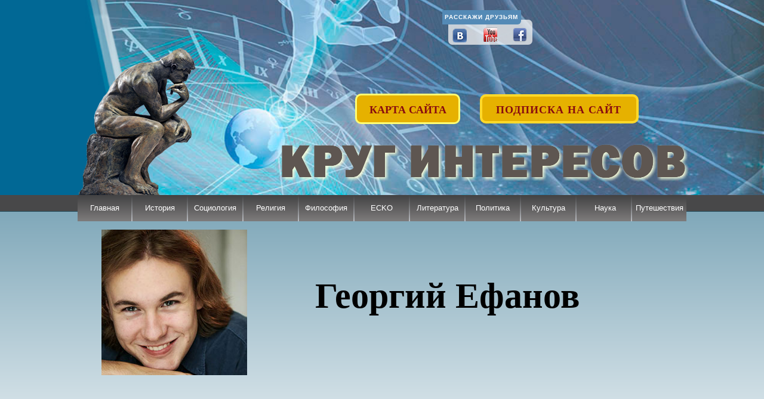

--- FILE ---
content_type: text/html
request_url: https://www.kruginteresov.com/g.-efanov408.html
body_size: 30955
content:
<!DOCTYPE html>
<html class="nojs html" lang="ru-RU">
 <head>

  <meta http-equiv="Content-type" content="text/html;charset=UTF-8"/>
  <meta name="generator" content="2018.1.0.386"/>
  
  <script type="text/javascript">
   // Update the 'nojs'/'js' class on the html node
document.documentElement.className = document.documentElement.className.replace(/\bnojs\b/g, 'js');

// Check that all required assets are uploaded and up-to-date
if(typeof Muse == "undefined") window.Muse = {}; window.Muse.assets = {"required":["museutils.js", "museconfig.js", "jquery.watch.js", "webpro.js", "musewpslideshow.js", "jquery.museoverlay.js", "touchswipe.js", "jquery.musemenu.js", "require.js", "g_-efanov408.css"], "outOfDate":[]};
</script>
  
  <link rel="shortcut icon" href="images/%d1%88%d0%b0%d0%b1%d0%bb%d0%be%d0%bd-b-favicon.ico?crc=4202264215"/>
  <title>G. Efanov408</title>
  <!-- CSS -->
  <link rel="stylesheet" type="text/css" href="css/site_global.css?crc=4166800049"/>
  <link rel="stylesheet" type="text/css" href="css/master_______-b.css?crc=3776237322"/>
  <link rel="stylesheet" type="text/css" href="css/g_-efanov408.css?crc=3899909435" id="pagesheet"/>
  <!-- JS includes -->
  <!--[if lt IE 9]>
  <script src="scripts/html5shiv.js?crc=4241844378" type="text/javascript"></script>
  <![endif]-->
    <!--custom head HTML-->
  <!--LiveInternet counter--><script type="text/javascript"><!--
new Image().src = "//counter.yadro.ru/hit?r"+
escape(document.referrer)+((typeof(screen)=="undefined")?"":
";s"+screen.width+"*"+screen.height+"*"+(screen.colorDepth?
screen.colorDepth:screen.pixelDepth))+";u"+escape(document.URL)+
";"+Math.random();//--></script><!--/LiveInternet-->
 </head>
 <body>

  <div class="clearfix" id="page"><!-- column -->
   <div class="position_content" id="page_position_content">
    <div class="clearfix colelem" id="pu21242"><!-- group -->
     <div class="browser_width grpelem" id="u21242-bw">
      <div id="u21242"><!-- simple frame --></div>
     </div>
     <div class="browser_width grpelem" id="u21232-bw">
      <div id="u21232"><!-- simple frame --></div>
     </div>
     <div class="browser_width grpelem" id="u21239-bw">
      <div id="u21239"><!-- column -->
       <div class="clearfix" id="u21239_align_to_page">
        <div class="clearfix colelem" id="u21243"><!-- group -->
         <div class="clearfix grpelem" id="u21241-4"><!-- content -->
          <p>РАССКАЖИ ДРУЗЬЯМ</p>
         </div>
        </div>
        <div class="colelem" id="u21237"><!-- simple frame --></div>
        <div class="clearfix colelem" id="pu21226-4"><!-- group -->
         <img class="grpelem" id="u21226-4" alt="Круг интересов" width="713" height="99" src="images/u21226-4.png?crc=3955358663" data-IBE-flags="txtStyleSrc"/><!-- rasterized frame -->
         <a class="nonblock nontext clearfix grpelem" id="u166231-4" href="karta.html" data-href="page:U165693"><!-- content --><p id="u166231-2">КАРТА САЙТА</p></a>
         <div class="PamphletWidget clearfix widget_invisible grpelem" id="pamphletu166432" data-islightbox="true"><!-- none box -->
          <div class="ThumbGroup clearfix grpelem" id="u166454"><!-- none box -->
           <div class="popup_anchor" id="u166455popup">
            <div class="Thumb popup_element clearfix" id="u166455"><!-- group -->
             <div class="Button clearfix grpelem" id="buttonu166456"><!-- container box -->
              <div class="clearfix grpelem" id="u166457-4"><!-- content -->
               <p id="u166457-2">Подписка на сайт</p>
              </div>
             </div>
            </div>
           </div>
          </div>
          <div class="popup_anchor" id="u166435popup" data-lightbox="true">
           <div class="ContainerGroup clearfix" id="u166435"><!-- stack box -->
            <div class="Container clearfix grpelem" id="u166436"><!-- group -->
             <form class="form-grp clearfix grpelem" id="widgetu166437" method="post" enctype="multipart/form-data" action="scripts/form-u166437.php"><!-- none box -->
              <div class="fld-grp clearfix grpelem" id="widgetu166444" data-required="true"><!-- none box -->
               <label class="fld-label actAsDiv clearfix grpelem" id="u166446-4" for="widgetu166444_input"><!-- content --><span class="actAsPara">Имя:</span></label>
               <span class="fld-input NoWrap actAsDiv clearfix grpelem" id="u166447-4"><!-- content --><input class="wrapped-input" type="text" spellcheck="false" id="widgetu166444_input" name="custom_U166444" tabindex="1"/><label class="wrapped-input fld-prompt" id="widgetu166444_prompt" for="widgetu166444_input"><span class="actAsPara">Введите имя</span></label></span>
              </div>
              <div class="fld-grp clearfix grpelem" id="widgetu166438" data-required="true" data-type="email"><!-- none box -->
               <label class="fld-label actAsDiv clearfix grpelem" id="u166440-4" for="widgetu166438_input"><!-- content --><span class="actAsPara">Электронная почта:</span></label>
               <span class="fld-input NoWrap actAsDiv clearfix grpelem" id="u166439-4"><!-- content --><input class="wrapped-input" type="email" spellcheck="false" id="widgetu166438_input" name="Email" tabindex="2"/><label class="wrapped-input fld-prompt" id="widgetu166438_prompt" for="widgetu166438_input"><span class="actAsPara">Введите адрес электронной почты</span></label></span>
              </div>
              <div class="clearfix grpelem" id="u166442-4"><!-- content -->
               <p>Отправка формы…</p>
              </div>
              <div class="clearfix grpelem" id="u166449-4"><!-- content -->
               <p>На сервере произошла ошибка.</p>
              </div>
              <div class="clearfix grpelem" id="u166443-4"><!-- content -->
               <p>Форма получена.</p>
              </div>
              <button class="submit-btn NoWrap clearfix grpelem" id="u166448-4" type="submit" value="Отправить" tabindex="4"><!-- content -->
               <div style="margin-top:-11px;height:11px;">
                <p>Отправить</p>
               </div>
              </button>
              <div class="fld-grp clearfix grpelem" id="widgetu166450" data-required="false"><!-- none box -->
               <label class="fld-label actAsDiv clearfix grpelem" id="u166453-4" for="widgetu166450_input"><!-- content --><span class="actAsPara">Сообщение:</span></label>
               <span class="fld-textarea actAsDiv clearfix grpelem" id="u166452-4"><!-- content --><textarea class="wrapped-input" id="widgetu166450_input" name="custom_U166450" tabindex="3"></textarea><label class="wrapped-input fld-prompt" id="widgetu166450_prompt" for="widgetu166450_input"><span class="actAsPara">Введите сообщение</span></label></span>
              </div>
             </form>
            </div>
           </div>
          </div>
         </div>
        </div>
       </div>
      </div>
     </div>
     <div class="browser_width grpelem" id="u21233-bw">
      <div id="u21233"><!-- simple frame --></div>
     </div>
     <div class="grpelem" id="u21240"><!-- simple frame --></div>
     <div class="browser_width grpelem" id="u21235-bw">
      <div id="u21235"><!-- group -->
       <div class="clearfix" id="u21235_align_to_page">
        <!-- m_editable region-id="editable-static-tag-U125039-BP_infinity" template="g.-efanov408.html" data-type="html" data-ice-options="disableImageResize,link,txtStyleTarget" -->
        <div class="clearfix grpelem" id="u125039-11" data-muse-uid="U125039" data-muse-type="txt_frame" data-IBE-flags="txtStyleSrc"><!-- content -->
         <p id="u125039">&nbsp;</p>
         <p id="u125039-2">&nbsp;</p>
         <p id="u125039-5"><span id="u125039-3"><span class="actAsDiv normal_text" id="u247891"><!-- content --><span class="actAsDiv clip_frame" id="u247883" data-muse-uid="U247883" data-muse-type="img_frame"><!-- image --><img class="block" id="u247883_img" src="images/%d0%b5%d1%84%d0%b0%d0%bd%d0%be%d0%b2%20%d0%b3%d0%b5%d0%be%d1%80%d0%b3%d0%b8%d0%b9%20%d0%ba.jpg?crc=303186463" alt="" width="244" height="244" data-muse-src="images/%d0%b5%d1%84%d0%b0%d0%bd%d0%be%d0%b2%20%d0%b3%d0%b5%d0%be%d1%80%d0%b3%d0%b8%d0%b9%20%d0%ba.jpg?crc=303186463"/></span></span></span><span id="u125039-4">Георгий Ефанов</span></p>
         <p id="u125039-6">&nbsp;</p>
         <p id="u125039-7">&nbsp;</p>
         <p id="u125039-8">&nbsp;</p>
         <p id="u125039-9">&nbsp;</p>
        </div>
        <!-- /m_editable -->
       </div>
      </div>
     </div>
     <nav class="MenuBar clearfix grpelem" id="menuu21244"><!-- horizontal box -->
      <div class="MenuItemContainer clearfix grpelem" id="u21252"><!-- vertical box -->
       <a class="nonblock nontext MenuItem MenuItemWithSubMenu clearfix colelem" id="u21253" href="index.html" data-href="page:U74"><!-- horizontal box --><div class="MenuItemLabel NoWrap clearfix grpelem" id="u21256-4"><!-- content --><p>Главная</p></div></a>
      </div>
      <div class="MenuItemContainer clearfix grpelem" id="u21266"><!-- vertical box -->
       <a class="nonblock nontext MenuItem MenuItemWithSubMenu clearfix colelem" id="u21269" href="istoriya.html" data-href="page:U113"><!-- horizontal box --><div class="MenuItemLabel NoWrap clearfix grpelem" id="u21271-4"><!-- content --><p>История</p></div></a>
      </div>
      <div class="MenuItemContainer clearfix grpelem" id="u21294"><!-- vertical box -->
       <a class="nonblock nontext MenuItem MenuItemWithSubMenu clearfix colelem" id="u21295" href="sociologiya.html" data-href="page:U119"><!-- horizontal box --><div class="MenuItemLabel NoWrap clearfix grpelem" id="u21297-4"><!-- content --><p>Социология</p></div></a>
      </div>
      <div class="MenuItemContainer clearfix grpelem" id="u21245"><!-- vertical box -->
       <a class="nonblock nontext MenuItem MenuItemWithSubMenu clearfix colelem" id="u21246" href="religiya.html" data-href="page:U125"><!-- horizontal box --><div class="MenuItemLabel NoWrap clearfix grpelem" id="u21249-4"><!-- content --><p>Религия</p></div></a>
      </div>
      <div class="MenuItemContainer clearfix grpelem" id="u21315"><!-- vertical box -->
       <a class="nonblock nontext MenuItem MenuItemWithSubMenu clearfix colelem" id="u21318" href="filosofiya.html" data-href="page:U131"><!-- horizontal box --><div class="MenuItemLabel NoWrap clearfix grpelem" id="u21320-4"><!-- content --><p>Философия</p></div></a>
      </div>
      <div class="MenuItemContainer clearfix grpelem" id="u79613"><!-- vertical box -->
       <a class="nonblock nontext MenuItem MenuItemWithSubMenu clearfix colelem" id="u79614" href="ecko.html" data-href="page:U79612"><!-- horizontal box --><div class="MenuItemLabel NoWrap clearfix grpelem" id="u79616-4"><!-- content --><p>ECKO</p></div></a>
      </div>
      <div class="MenuItemContainer clearfix grpelem" id="u21308"><!-- vertical box -->
       <a class="nonblock nontext MenuItem MenuItemWithSubMenu clearfix colelem" id="u21309" href="literatura.html" data-href="page:U137"><!-- horizontal box --><div class="MenuItemLabel NoWrap clearfix grpelem" id="u21310-4"><!-- content --><p>Литература</p></div></a>
      </div>
      <div class="MenuItemContainer clearfix grpelem" id="u21273"><!-- vertical box -->
       <a class="nonblock nontext MenuItem MenuItemWithSubMenu clearfix colelem" id="u21274" href="politika.html" data-href="page:U143"><!-- horizontal box --><div class="MenuItemLabel NoWrap clearfix grpelem" id="u21277-4"><!-- content --><p>Политика</p></div></a>
      </div>
      <div class="MenuItemContainer clearfix grpelem" id="u21280"><!-- vertical box -->
       <a class="nonblock nontext MenuItem MenuItemWithSubMenu clearfix colelem" id="u21281" href="kultura.html" data-href="page:U149"><!-- horizontal box --><div class="MenuItemLabel NoWrap clearfix grpelem" id="u21282-4"><!-- content --><p>Культура</p></div></a>
      </div>
      <div class="MenuItemContainer clearfix grpelem" id="u21287"><!-- vertical box -->
       <a class="nonblock nontext MenuItem MenuItemWithSubMenu clearfix colelem" id="u21288" href="nayka.html" data-href="page:U155"><!-- horizontal box --><div class="MenuItemLabel NoWrap clearfix grpelem" id="u21291-4"><!-- content --><p>&nbsp;Наука</p></div></a>
      </div>
      <div class="MenuItemContainer clearfix grpelem" id="u34690"><!-- vertical box -->
       <a class="nonblock nontext MenuItem MenuItemWithSubMenu clearfix colelem" id="u34691" href="%d0%bf%d1%83%d1%82%d0%b5%d1%88%d0%b5%d1%81%d1%82%d0%b2%d0%b8%d1%8f.html" data-href="page:U34689"><!-- horizontal box --><div class="MenuItemLabel NoWrap clearfix grpelem" id="u34692-4"><!-- content --><p>Путешествия</p></div></a>
      </div>
     </nav>
     <a class="nonblock nontext grpelem" id="u21227" href="https://vk.com/id4460836"><!-- state-based BG images --></a>
     <a class="nonblock nontext grpelem" id="u21322" href="https://www.facebook.com/profile.php?id=100011367040726"><!-- state-based BG images --></a>
     <a class="nonblock nontext grpelem" id="u21230" href="https://www.youtube.com/channel/UCjb_mTlcGYn61hDWK7T365A"><!-- state-based BG images --></a>
     <!-- m_editable region-id="editable-static-tag-U247867-BP_infinity" template="g.-efanov408.html" data-type="html" data-ice-options="disableImageResize,link,txtStyleTarget" -->
     <div class="clearfix grpelem" id="u247867-14" data-muse-uid="U247867" data-muse-type="txt_frame" data-IBE-flags="txtStyleSrc"><!-- content -->
      <p>&nbsp;</p>
      <p id="u247867-2">&nbsp;</p>
      <p id="u247867-3">&nbsp;</p>
      <p id="u247867-5">Родился Георгий в Санкт-Петербурге 7 июня 2003 года. Школу окончил с золотой медалью. Поступил в Санкт-Петербургский государственный институт кино и телевидения. В настоящее время - выпускник кафедры актёрского мастерства. Получил медаль, посвящённую 150-летию со дня рождения Ивана Алексеевича Бунина, за вклад в развитие современной русской литературы как номинант премии &quot;Поэт года&quot; за 2020 год. В марте 2023 года награждён медалью «Марина Цветаева. 130 лет». Она учреждена Российским союзом писателей и является общественной наградой. Медаль вручается поэтам и писателям за вклад в развитие современной русской литературы.</p>
      <p id="u247867-7">Георгий публикуется в различных журналах и сборниках.&nbsp; Стихи пишет с раннего детства, а также&nbsp; увлечённо занимается историей. Впервые публиковался в возрасте 11 лет в Молодёжном издании студии журналистики Pioneer-пресс+ &quot;Калейдоскоп&quot;. С этого же возраста выступает с публичными докладами и лекциями по истории войн и военного искусства.</p>
      <p>&nbsp;&nbsp;&nbsp;&nbsp;&nbsp;&nbsp; На сайте &quot;Круг интересов&quot; первые публикации Георгия появились в 2017 году. Среди них <a class="nonblock" href="https://www.kruginteresov.com/g.efanov.html"><span id="u247867-9">доклад на научно-исторической конференции</span></a> и первые пробы пера в поэтической рубрике.</p>
     </div>
     <!-- /m_editable -->
    </div>
    <div class="clearfix colelem" id="pu125091"><!-- group -->
     <!-- m_editable region-id="editable-static-tag-U125091-BP_infinity" template="g.-efanov408.html" data-type="image" data-ice-options="clickable" data-ice-editable="link" -->
     <a class="nonblock nontext clip_frame grpelem" id="u125091" href="180514-18gkef.html" data-href="page:U50924" data-muse-uid="U125091" data-muse-type="img_frame"><!-- image --><img class="block" id="u125091_img" src="images/14-18.jpg?crc=4181338059" alt="" width="288" height="381" data-muse-src="images/14-18.jpg?crc=4181338059"/></a>
     <!-- /m_editable -->
     <!-- m_editable region-id="editable-static-tag-U217351-BP_infinity" template="g.-efanov408.html" data-type="image" data-ice-options="clickable" data-ice-editable="link" -->
     <a class="nonblock nontext clip_frame grpelem" id="u217351" href="201026-19-409.html" data-href="page:U125175" data-muse-uid="U217351" data-muse-type="img_frame"><!-- image --><img class="block" id="u217351_img" src="images/2019-2022.jpg?crc=107506150" alt="" width="294" height="387" data-muse-src="images/2019-2022.jpg?crc=107506150"/></a>
     <!-- /m_editable -->
     <!-- m_editable region-id="editable-static-tag-U217361-BP_infinity" template="g.-efanov408.html" data-type="image" data-ice-options="clickable" data-ice-editable="link" -->
     <a class="nonblock nontext clip_frame grpelem" id="u217361" href="240101%d0%bfgkef410.html" data-href="page:U125255" data-muse-uid="U217361" data-muse-type="img_frame"><!-- image --><img class="block" id="u217361_img" src="images/23%20-24.jpg?crc=3991707348" alt="" width="289" height="386" data-muse-src="images/23%20-24.jpg?crc=3991707348"/></a>
     <!-- /m_editable -->
    </div>
    <!-- m_editable region-id="editable-static-tag-U217389-BP_infinity" template="g.-efanov408.html" data-type="html" data-ice-options="disableImageResize,link,txtStyleTarget" -->
    <div class="clearfix colelem" id="u217389-4" data-muse-uid="U217389" data-muse-type="txt_frame" data-IBE-flags="txtStyleSrc"><!-- content -->
     <p id="u217389-2">&nbsp;&nbsp;&nbsp;&nbsp;&nbsp;&nbsp;&nbsp;&nbsp;&nbsp;&nbsp; Комментарии</p>
    </div>
    <!-- /m_editable -->
    <form class="form-grp clearfix colelem" id="widgetu217371" method="post" enctype="multipart/form-data" action="scripts/form-u217371.php"><!-- none box -->
     <div class="fld-grp clearfix grpelem" id="widgetu217382" data-required="true"><!-- none box -->
      <!-- m_editable region-id="editable-static-tag-U217383-BP_infinity" template="g.-efanov408.html" data-type="html" data-ice-options="disableImageResize,link" -->
      <label class="fld-label actAsDiv clearfix grpelem" id="u217383-4" data-muse-uid="U217383" data-muse-type="txt_frame" for="widgetu217382_input"><!-- content --><span class="actAsPara">Имя:</span></label>
      <!-- /m_editable -->
      <span class="fld-input NoWrap actAsDiv clearfix grpelem" id="u217385-4"><!-- content --><input class="wrapped-input" type="text" spellcheck="false" id="widgetu217382_input" name="custom_U217382" tabindex="5"/><label class="wrapped-input fld-prompt" id="widgetu217382_prompt" for="widgetu217382_input"><span class="actAsPara">Введите имя</span></label></span>
     </div>
     <div class="fld-grp clearfix grpelem" id="widgetu217378" data-required="true" data-type="email"><!-- none box -->
      <!-- m_editable region-id="editable-static-tag-U217380-BP_infinity" template="g.-efanov408.html" data-type="html" data-ice-options="disableImageResize,link" -->
      <label class="fld-label actAsDiv clearfix grpelem" id="u217380-4" data-muse-uid="U217380" data-muse-type="txt_frame" for="widgetu217378_input"><!-- content --><span class="actAsPara">Электронная почта:</span></label>
      <!-- /m_editable -->
      <span class="fld-input NoWrap actAsDiv clearfix grpelem" id="u217379-4"><!-- content --><input class="wrapped-input" type="email" spellcheck="false" id="widgetu217378_input" name="Email" tabindex="6"/><label class="wrapped-input fld-prompt" id="widgetu217378_prompt" for="widgetu217378_input"><span class="actAsPara">Введите адрес электронной почты</span></label></span>
     </div>
     <div class="fld-grp clearfix grpelem" id="widgetu217373" data-required="false"><!-- none box -->
      <!-- m_editable region-id="editable-static-tag-U217375-BP_infinity" template="g.-efanov408.html" data-type="html" data-ice-options="disableImageResize,link" -->
      <label class="fld-label actAsDiv clearfix grpelem" id="u217375-4" data-muse-uid="U217375" data-muse-type="txt_frame" for="widgetu217373_input"><!-- content --><span class="actAsPara">Сообщение:</span></label>
      <!-- /m_editable -->
      <span class="fld-textarea actAsDiv clearfix grpelem" id="u217374-4"><!-- content --><textarea class="wrapped-input" id="widgetu217373_input" name="custom_U217373" tabindex="7"></textarea><label class="wrapped-input fld-prompt" id="widgetu217373_prompt" for="widgetu217373_input"><span class="actAsPara">Введите сообщение</span></label></span>
     </div>
     <div class="clearfix grpelem" id="pu217377-4"><!-- group -->
      <!-- m_editable region-id="editable-static-tag-U217377-BP_infinity" template="g.-efanov408.html" data-type="html" data-ice-options="disableImageResize,link" -->
      <div class="clearfix grpelem" id="u217377-4" data-muse-uid="U217377" data-muse-type="txt_frame"><!-- content -->
       <p>Отправка формы…</p>
      </div>
      <!-- /m_editable -->
      <!-- m_editable region-id="editable-static-tag-U217372-BP_infinity" template="g.-efanov408.html" data-type="html" data-ice-options="disableImageResize,link" -->
      <div class="clearfix grpelem" id="u217372-4" data-muse-uid="U217372" data-muse-type="txt_frame"><!-- content -->
       <p>На сервере произошла ошибка.</p>
      </div>
      <!-- /m_editable -->
      <!-- m_editable region-id="editable-static-tag-U217387-BP_infinity" template="g.-efanov408.html" data-type="html" data-ice-options="disableImageResize,link" -->
      <div class="clearfix grpelem" id="u217387-4" data-muse-uid="U217387" data-muse-type="txt_frame"><!-- content -->
       <p>Форма получена.</p>
      </div>
      <!-- /m_editable -->
      <!-- m_editable region-id="editable-static-tag-U217386-BP_infinity" template="g.-efanov408.html" data-type="html" data-ice-options="disableImageResize,link" -->
      <button class="submit-btn NoWrap rounded-corners clearfix grpelem" id="u217386-4" data-muse-uid="U217386" data-muse-type="txt_frame" type="submit" value="Отправить" tabindex="8"><!-- content -->
       <div style="margin-top:-11px;height:11px;">
        <p>Отправить</p>
       </div>
      </button>
      <!-- /m_editable -->
     </div>
    </form>
    <!-- m_editable region-id="editable-static-tag-U217388-BP_infinity" template="g.-efanov408.html" data-type="html" data-ice-options="disableImageResize,link,txtStyleTarget" -->
    <div class="clearfix colelem" id="u217388-6" data-muse-uid="U217388" data-muse-type="txt_frame" data-IBE-flags="txtStyleSrc"><!-- content -->
     <p id="u217388-4">Ваш комментарий появится здесь после модерации<br/>Ваш электронный адрес не будет опубликован</p>
    </div>
    <!-- /m_editable -->
    <!-- m_editable region-id="editable-static-tag-U125129-BP_infinity" template="g.-efanov408.html" data-type="image" data-ice-options="clickable" data-ice-editable="link" -->
    <a class="nonblock nontext clip_frame colelem" id="u125129" href="poesiya.html" data-href="page:U879" data-muse-uid="U125129" data-muse-type="img_frame"><!-- image --><img class="block" id="u125129_img" src="images/knopka552.png?crc=3881947818" alt="" width="207" height="35" data-muse-src="images/knopka552.png?crc=3881947818"/></a>
    <!-- /m_editable -->
    <div class="clearfix colelem" id="pu157563"><!-- group -->
     <div class="browser_width grpelem" id="u157563-bw">
      <div id="u157563"><!-- column -->
       <div class="clearfix" id="u157563_align_to_page">
        <img class="colelem" id="u157564-4" alt="Знать всё о немногом и немного обо всём" width="1020" height="45" src="images/u157564-4.png?crc=177824408" data-IBE-flags="txtStyleSrc"/><!-- rasterized frame -->
        <div class="clearfix colelem" id="u157565-8" data-IBE-flags="txtStyleSrc"><!-- content -->
         <p>Коммерческое использование материалов сайта без согласия авторов запрещено!<span id="u157565-2"> </span>При некоммерческом использовании обязательна активная ссылка на сайт:<span id="u157565-4"> </span>www.kruginteresov.com</p>
        </div>
       </div>
      </div>
     </div>
     <div class="grpelem" id="u125055"><!-- simple frame --></div>
    </div>
   </div>
  </div>
  <div class="preload_images">
   <img class="preload" src="images/u21227-r.png?crc=433611509" alt=""/>
   <img class="preload" src="images/u21322-r.png?crc=50393154" alt=""/>
   <img class="preload" src="images/u21230-r.png?crc=454336004" alt=""/>
  </div>
  <!-- Other scripts -->
  <script type="text/javascript">
   // Decide whether to suppress missing file error or not based on preference setting
var suppressMissingFileError = false
</script>
  <script type="text/javascript">
   window.Muse.assets.check=function(c){if(!window.Muse.assets.checked){window.Muse.assets.checked=!0;var b={},d=function(a,b){if(window.getComputedStyle){var c=window.getComputedStyle(a,null);return c&&c.getPropertyValue(b)||c&&c[b]||""}if(document.documentElement.currentStyle)return(c=a.currentStyle)&&c[b]||a.style&&a.style[b]||"";return""},a=function(a){if(a.match(/^rgb/))return a=a.replace(/\s+/g,"").match(/([\d\,]+)/gi)[0].split(","),(parseInt(a[0])<<16)+(parseInt(a[1])<<8)+parseInt(a[2]);if(a.match(/^\#/))return parseInt(a.substr(1),
16);return 0},f=function(f){for(var g=document.getElementsByTagName("link"),j=0;j<g.length;j++)if("text/css"==g[j].type){var l=(g[j].href||"").match(/\/?css\/([\w\-]+\.css)\?crc=(\d+)/);if(!l||!l[1]||!l[2])break;b[l[1]]=l[2]}g=document.createElement("div");g.className="version";g.style.cssText="display:none; width:1px; height:1px;";document.getElementsByTagName("body")[0].appendChild(g);for(j=0;j<Muse.assets.required.length;){var l=Muse.assets.required[j],k=l.match(/([\w\-\.]+)\.(\w+)$/),i=k&&k[1]?
k[1]:null,k=k&&k[2]?k[2]:null;switch(k.toLowerCase()){case "css":i=i.replace(/\W/gi,"_").replace(/^([^a-z])/gi,"_$1");g.className+=" "+i;i=a(d(g,"color"));k=a(d(g,"backgroundColor"));i!=0||k!=0?(Muse.assets.required.splice(j,1),"undefined"!=typeof b[l]&&(i!=b[l]>>>24||k!=(b[l]&16777215))&&Muse.assets.outOfDate.push(l)):j++;g.className="version";break;case "js":j++;break;default:throw Error("Unsupported file type: "+k);}}c?c().jquery!="1.8.3"&&Muse.assets.outOfDate.push("jquery-1.8.3.min.js"):Muse.assets.required.push("jquery-1.8.3.min.js");
g.parentNode.removeChild(g);if(Muse.assets.outOfDate.length||Muse.assets.required.length)g="Некоторые файлы на сервере могут отсутствовать или быть некорректными. Очистите кэш-память браузера и повторите попытку. Если проблему не удается устранить, свяжитесь с разработчиками сайта.",f&&Muse.assets.outOfDate.length&&(g+="\nOut of date: "+Muse.assets.outOfDate.join(",")),f&&Muse.assets.required.length&&(g+="\nMissing: "+Muse.assets.required.join(",")),suppressMissingFileError?(g+="\nUse SuppressMissingFileError key in AppPrefs.xml to show missing file error pop up.",console.log(g)):alert(g)};location&&location.search&&location.search.match&&location.search.match(/muse_debug/gi)?
setTimeout(function(){f(!0)},5E3):f()}};
var muse_init=function(){require.config({baseUrl:""});require(["jquery","museutils","whatinput","jquery.watch","webpro","musewpslideshow","jquery.museoverlay","touchswipe","jquery.musemenu"],function(c){var $ = c;$(document).ready(function(){try{
window.Muse.assets.check($);/* body */
Muse.Utils.transformMarkupToFixBrowserProblemsPreInit();/* body */
Muse.Utils.prepHyperlinks(true);/* body */
Muse.Utils.resizeHeight('.browser_width');/* resize height */
Muse.Utils.requestAnimationFrame(function() { $('body').addClass('initialized'); });/* mark body as initialized */
Muse.Utils.makeButtonsVisibleAfterSettingMinWidth();/* body */
Muse.Utils.initWidget('#widgetu166437', ['#bp_infinity'], function(elem) { return new WebPro.Widget.Form(elem, {validationEvent:'submit',errorStateSensitivity:'high',fieldWrapperClass:'fld-grp',formSubmittedClass:'frm-sub-st',formErrorClass:'frm-subm-err-st',formDeliveredClass:'frm-subm-ok-st',notEmptyClass:'non-empty-st',focusClass:'focus-st',invalidClass:'fld-err-st',requiredClass:'fld-err-st',ajaxSubmit:true}); });/* #widgetu166437 */
Muse.Utils.initWidget('#pamphletu166432', ['#bp_infinity'], function(elem) { return new WebPro.Widget.ContentSlideShow(elem, {contentLayout_runtime:'lightbox',event:'click',deactivationEvent:'none',autoPlay:false,displayInterval:3000,transitionStyle:'fading',transitionDuration:500,hideAllContentsFirst:false,triggersOnTop:false,shuffle:false,enableSwipe:true,resumeAutoplay:true,resumeAutoplayInterval:3000,playOnce:false,autoActivate_runtime:false,isResponsive:false}); });/* #pamphletu166432 */
Muse.Utils.initWidget('.MenuBar', ['#bp_infinity'], function(elem) { return $(elem).museMenu(); });/* unifiedNavBar */
Muse.Utils.initWidget('#widgetu217371', ['#bp_infinity'], function(elem) { return new WebPro.Widget.Form(elem, {validationEvent:'submit',errorStateSensitivity:'high',fieldWrapperClass:'fld-grp',formSubmittedClass:'frm-sub-st',formErrorClass:'frm-subm-err-st',formDeliveredClass:'frm-subm-ok-st',notEmptyClass:'non-empty-st',focusClass:'focus-st',invalidClass:'fld-err-st',requiredClass:'fld-err-st',ajaxSubmit:true}); });/* #widgetu217371 */
Muse.Utils.showWidgetsWhenReady();/* body */
Muse.Utils.transformMarkupToFixBrowserProblems();/* body */
}catch(b){if(b&&"function"==typeof b.notify?b.notify():Muse.Assert.fail("Error calling selector function: "+b),false)throw b;}})})};

</script>
  <!-- RequireJS script -->
  <script src="scripts/require.js?crc=7928878" type="text/javascript" async data-main="scripts/museconfig.js?crc=4286661555" onload="if (requirejs) requirejs.onError = function(requireType, requireModule) { if (requireType && requireType.toString && requireType.toString().indexOf && 0 <= requireType.toString().indexOf('#scripterror')) window.Muse.assets.check(); }" onerror="window.Muse.assets.check();"></script>
   </body>
</html>


--- FILE ---
content_type: text/css
request_url: https://www.kruginteresov.com/css/master_______-b.css?crc=3776237322
body_size: 36742
content:
#u21232{background-color:#226580;}#u21239{opacity:1;-ms-filter:"progid:DXImageTransform.Microsoft.Alpha(Opacity=100)";filter:alpha(opacity=100);background:transparent url("../images/fon1.jpg?crc=3942515762") no-repeat right center;background-size:cover;}#u21243{background-color:#548AB6;border-radius:0px 0px 6px 0px ;}#u21241-4{background-color:transparent;letter-spacing:1px;font-size:10px;color:#FFFFFF;line-height:12px;font-weight:bold;}#u21237{background-color:#F7F7F7;background-color:rgba(245,245,245,0.75);border-radius:0px 7px 7px 7px ;-pie-background:rgba(245,245,245,0.75);}#u166231-4{border-style:solid;border-width:3px;border-color:#FFFD73;background-color:#E6B100;border-radius:10px;line-height:22px;font-size:18px;text-align:center;color:#880B0F;font-family:Georgia, Palatino, Palatino Linotype, Times, Times New Roman, serif;font-weight:bold;}#u166231-4:hover{background-color:#7E7C7C;}#u166231-2{padding-left:1px;padding-top:13px;}#u166455{border-color:#DEDEDE;background-color:transparent;}#u166455:hover{border-color:#999999;}#buttonu166456{border-style:solid;border-width:4px;border-color:#FFD92A;background-color:#E6B100;border-radius:10px;}#buttonu166456:hover{background-color:#7E7B7B;}#buttonu166456:active{background-color:#7E7B7B;}#buttonu166456.ButtonSelected{background-color:#E6B100;}#u166457-4{background-color:transparent;font-size:18px;color:#880B0F;letter-spacing:1px;text-transform:uppercase;text-align:center;line-height:22px;font-family:Georgia, Palatino, Palatino Linotype, Times, Times New Roman, serif;font-weight:bold;}#u166231-4:hover p,#buttonu166456:hover #u166457-4 p{color:#FFFFFF;visibility:inherit;}#buttonu166456:active #u166457-4 p{color:#FFFFFF;visibility:inherit;}#buttonu166456.ButtonSelected #u166457-4 p{color:#880B0F;visibility:inherit;}#u166457-2{padding-top:7px;}#u166435{background-color:#565656;background-color:rgba(68,68,68,0.9);-pie-background:rgba(68,68,68,0.9);}#u166436{border-width:0px;border-color:#999999;background-color:transparent;}#widgetu166444{border-width:0px;border-color:transparent;background-color:transparent;}#u166446-4{border-width:0px;border-color:transparent;background-color:transparent;text-align:left;line-height:14px;color:#6B6B6B;font-family:Georgia, Palatino, Palatino Linotype, Times, Times New Roman, serif;}#u166447-4{border-style:solid;border-width:1px;border-color:#C4C4C4;background-color:#F2F2F2;line-height:14px;color:#C4C4C4;font-family:Georgia, Palatino, Palatino Linotype, Times, Times New Roman, serif;font-style:italic;}#u21242,#widgetu166444.non-empty-st #u166447-4{background-color:#FFFFFF;}#widgetu166444:hover #u166447-4{border-color:#6B6B6B;background-color:#FFFFFF;}#widgetu166444.focus-st #u166447-4{border-color:#6B6B6B;background-color:#FFFFFF;}#widgetu166444.non-empty-st #u166447-4 *{color:#4F4F4F;font-style:normal;}#widgetu166444:hover #u166447-4 *{color:#4F4F4F;font-style:normal;}#widgetu166444.focus-st #u166447-4 *{color:#4F4F4F;font-style:normal;}#widgetu166438{border-width:0px;border-color:transparent;background-color:transparent;}#u166440-4{border-width:0px;border-color:transparent;background-color:transparent;text-align:left;line-height:14px;color:#6B6B6B;font-family:Georgia, Palatino, Palatino Linotype, Times, Times New Roman, serif;}#u166439-4{border-style:solid;border-width:1px;border-color:#C4C4C4;background-color:#F2F2F2;line-height:14px;color:#C4C4C4;font-family:Georgia, Palatino, Palatino Linotype, Times, Times New Roman, serif;font-style:italic;}#widgetu166438.non-empty-st #u166439-4{background-color:#FFFFFF;}#widgetu166438:hover #u166439-4{border-color:#6B6B6B;background-color:#FFFFFF;}#widgetu166438.focus-st #u166439-4{border-color:#6B6B6B;background-color:#FFFFFF;}#widgetu166438.non-empty-st #u166439-4 *{color:#4F4F4F;font-style:normal;}#widgetu166438:hover #u166439-4 *{color:#4F4F4F;font-style:normal;}#widgetu166438.focus-st #u166439-4 *{color:#4F4F4F;font-style:normal;}#u166442-4{background-color:transparent;opacity:0;-ms-filter:"progid:DXImageTransform.Microsoft.Alpha(Opacity=0)";filter:alpha(opacity=0);font-size:12px;line-height:14px;font-family:Palatino, Palatino Linotype, Georgia, Times, Times New Roman, serif;}#widgetu166437.frm-sub-st #u166442-4 p{color:#999999;line-height:1;font-size:14px;font-family:Georgia, Palatino, Palatino Linotype, Times, Times New Roman, serif;font-style:italic;}#u166449-4{background-color:transparent;opacity:0;-ms-filter:"progid:DXImageTransform.Microsoft.Alpha(Opacity=0)";filter:alpha(opacity=0);font-size:12px;line-height:14px;color:#FF0000;font-family:Palatino, Palatino Linotype, Georgia, Times, Times New Roman, serif;}#widgetu166437.frm-subm-err-st #u166449-4 p{color:#D7244C;line-height:1;font-size:14px;font-family:Georgia, Palatino, Palatino Linotype, Times, Times New Roman, serif;font-style:italic;}#u166443-4{background-color:transparent;opacity:0;-ms-filter:"progid:DXImageTransform.Microsoft.Alpha(Opacity=0)";filter:alpha(opacity=0);font-size:12px;line-height:12px;color:#00FF00;font-family:Palatino, Palatino Linotype, Georgia, Times, Times New Roman, serif;}#widgetu166437.frm-sub-st #u166442-4,#widgetu166437.frm-subm-err-st #u166449-4,#widgetu166437.frm-subm-ok-st #u166443-4{opacity:1;-ms-filter:"progid:DXImageTransform.Microsoft.Alpha(Opacity=100)";filter:alpha(opacity=100);}#widgetu166437.frm-subm-ok-st #u166443-4 p{color:#999999;font-size:14px;font-family:Georgia, Palatino, Palatino Linotype, Times, Times New Roman, serif;font-style:italic;}#u166448-4{border-style:solid;border-width:1px;border-color:#6B6B6B;background-color:#FFFFFF;border-radius:2px;text-align:center;line-height:14px;color:#6B6B6B;font-family:Georgia, Palatino, Palatino Linotype, Times, Times New Roman, serif;}#u166448-4:hover{border-color:#6B6B6B;background-color:#F2F2F2;}#widgetu166437.frm-sub-st #u166448-4{border-color:#DEDEDE;background-color:#DEDEDE;}#u166448-4:active{border-color:#6B6B6B;background-color:#DEDEDE;}#widgetu166437.frm-sub-st #u166448-4 *{color:#C4C4C4;}#widgetu166450{border-width:0px;border-color:transparent;background-color:transparent;}#widgetu166444.fld-err-st,#widgetu166438.fld-err-st,#widgetu166450.fld-err-st{background-color:transparent;border-radius:0px;}#u166453-4{border-width:0px;border-color:transparent;background-color:transparent;text-align:left;line-height:14px;color:#6B6B6B;font-family:Georgia, Palatino, Palatino Linotype, Times, Times New Roman, serif;}#widgetu166444.fld-err-st #u166446-4,#widgetu166450.fld-err-st #u166453-4{border-width:0px;border-color:transparent;}#widgetu166444.fld-err-st #u166446-4 p,#widgetu166444.fld-err-st #u166446-4 span,#widgetu166438.fld-err-st #u166440-4 p,#widgetu166438.fld-err-st #u166440-4 span,#widgetu166450.fld-err-st #u166453-4 p,#widgetu166450.fld-err-st #u166453-4 span{color:#D7244C;}#u166452-4{border-style:solid;border-width:1px;border-color:#C4C4C4;background-color:#F2F2F2;line-height:14px;color:#C4C4C4;font-family:Georgia, Palatino, Palatino Linotype, Times, Times New Roman, serif;font-style:italic;}#widgetu166450.non-empty-st #u166452-4{background-color:#FFFFFF;}#widgetu166450:hover #u166452-4{border-color:#6B6B6B;background-color:#FFFFFF;}#widgetu166450.focus-st #u166452-4{border-color:#6B6B6B;background-color:#FFFFFF;}#widgetu166444.fld-err-st #u166447-4,#widgetu166438.fld-err-st #u166439-4,#widgetu166450.fld-err-st #u166452-4{border-color:#D7244C;background-color:#FFFFFF;}#widgetu166450.non-empty-st #u166452-4 *{color:#4F4F4F;font-style:normal;}#widgetu166450:hover #u166452-4 *{color:#4F4F4F;font-style:normal;}#widgetu166450.focus-st #u166452-4 *{color:#4F4F4F;font-style:normal;}#widgetu166444.fld-err-st #u166447-4 *,#widgetu166438.fld-err-st #u166439-4 *,#widgetu166450.fld-err-st #u166452-4 *{color:#D7244C;font-style:italic;}#widgetu166444_input,#widgetu166438_input,#widgetu166450_input{color:#C4C4C4;font-family:Georgia, Palatino, Palatino Linotype, Times, Times New Roman, serif;font-style:italic;}#widgetu166444_prompt,#widgetu166438_prompt,#widgetu166450_prompt{color:#C4C4C4;font-family:Georgia, Palatino, Palatino Linotype, Times, Times New Roman, serif;font-style:italic;overflow:hidden;}#widgetu166444.focus-st #widgetu166444_prompt,#widgetu166444.non-empty-st #widgetu166444_prompt,#widgetu166438.focus-st #widgetu166438_prompt,#widgetu166438.non-empty-st #widgetu166438_prompt,#widgetu166450.focus-st #widgetu166450_prompt,#widgetu166450.non-empty-st #widgetu166450_prompt{visibility:hidden;}#u21233{background-color:#484849;}#u21240{opacity:1;-ms-filter:"progid:DXImageTransform.Microsoft.Alpha(Opacity=100)";filter:alpha(opacity=100);background:transparent url("../images/mislitel1.png?crc=354809601") no-repeat left top;}#u21235{background:-webkit-gradient(linear, center top, center bottom, from(rgba(2,82,117,0.5)),color-stop(100%, rgba(255,255,255,0.5)));background:-webkit-linear-gradient(top,rgba(2,82,117,0.5) ,rgba(255,255,255,0.5) 100%);background:linear-gradient(to bottom,rgba(2,82,117,0.5) ,rgba(255,255,255,0.5) 100%);filter:progid:DXImageTransform.Microsoft.gradient(startColorstr=#7F025275, endColorstr=#7FFFFFFF, GradientType=0);-ms-filter:"progid:DXImageTransform.Microsoft.gradient(startColorstr='#7F025275', endColorstr='#7FFFFFFF', GradientType=0)";}#menuu21244{background:-webkit-gradient(linear, center top, center bottom, from(#424243),color-stop(100%, #BBBEC3));background:-webkit-linear-gradient(top,#424243 ,#BBBEC3 100%);background:linear-gradient(to bottom,#424243 ,#BBBEC3 100%);filter:progid:DXImageTransform.Microsoft.gradient(startColorstr=#FF424243, endColorstr=#FFBBBEC3, GradientType=0);-ms-filter:"progid:DXImageTransform.Microsoft.gradient(startColorstr='#FF424243', endColorstr='#FFBBBEC3', GradientType=0)";border-width:0px;border-color:transparent;}#u21253{background:-webkit-gradient(linear, center top, center bottom, from(#424243),color-stop(100%, #7E7C7C));background:-webkit-linear-gradient(top,#424243 ,#7E7C7C 100%);background:linear-gradient(to bottom,#424243 ,#7E7C7C 100%);filter:progid:DXImageTransform.Microsoft.gradient(startColorstr=#FF424243, endColorstr=#FF7E7C7C, GradientType=0);-ms-filter:"progid:DXImageTransform.Microsoft.gradient(startColorstr='#FF424243', endColorstr='#FF7E7C7C', GradientType=0)";border-color:#000000;}#u21253:hover{background:-webkit-gradient(linear, center top, center bottom, from(#8E8D8D),color-stop(100%, #424243));background:-webkit-linear-gradient(top,#8E8D8D ,#424243 100%);background:linear-gradient(to bottom,#8E8D8D ,#424243 100%);filter:progid:DXImageTransform.Microsoft.gradient(startColorstr=#FF8E8D8D, endColorstr=#FF424243, GradientType=0);-ms-filter:"progid:DXImageTransform.Microsoft.gradient(startColorstr='#FF8E8D8D', endColorstr='#FF424243', GradientType=0)";border-width:0px;border-color:#000000;}#u21253:active{background:-webkit-gradient(linear, center top, center bottom, from(#6B6B6B),color-stop(100%, #424243));background:-webkit-linear-gradient(top,#6B6B6B ,#424243 100%);background:linear-gradient(to bottom,#6B6B6B ,#424243 100%);filter:progid:DXImageTransform.Microsoft.gradient(startColorstr=#FF6B6B6B, endColorstr=#FF424243, GradientType=0);-ms-filter:"progid:DXImageTransform.Microsoft.gradient(startColorstr='#FF6B6B6B', endColorstr='#FF424243', GradientType=0)";border-width:0px;border-color:#000000;}#u21253.MuseMenuActive{background:-webkit-gradient(linear, center top, center bottom, from(#3F3B3B),color-stop(100%, #B1AEAE));background:-webkit-linear-gradient(top,#3F3B3B ,#B1AEAE 100%);background:linear-gradient(to bottom,#3F3B3B ,#B1AEAE 100%);filter:progid:DXImageTransform.Microsoft.gradient(startColorstr=#FF3F3B3B, endColorstr=#FFB1AEAE, GradientType=0);-ms-filter:"progid:DXImageTransform.Microsoft.gradient(startColorstr='#FF3F3B3B', endColorstr='#FFB1AEAE', GradientType=0)";border-style:solid;border-color:#FFF961;border-width:0px 0px 2px;}#u21256-4{border-width:0px;border-color:transparent;background-color:transparent;line-height:16px;font-size:13px;text-align:center;color:#FFFFFF;font-family:Trebuchet, Trebuchet MS, Tahoma, Arial, sans-serif;font-weight:normal;}#u21269{background:-webkit-gradient(linear, center top, center bottom, from(#424243),color-stop(100%, #7E7C7C));background:-webkit-linear-gradient(top,#424243 ,#7E7C7C 100%);background:linear-gradient(to bottom,#424243 ,#7E7C7C 100%);filter:progid:DXImageTransform.Microsoft.gradient(startColorstr=#FF424243, endColorstr=#FF7E7C7C, GradientType=0);-ms-filter:"progid:DXImageTransform.Microsoft.gradient(startColorstr='#FF424243', endColorstr='#FF7E7C7C', GradientType=0)";border-color:#000000;}#u21269:hover{background:-webkit-gradient(linear, center top, center bottom, from(#8E8D8D),color-stop(100%, #424243));background:-webkit-linear-gradient(top,#8E8D8D ,#424243 100%);background:linear-gradient(to bottom,#8E8D8D ,#424243 100%);filter:progid:DXImageTransform.Microsoft.gradient(startColorstr=#FF8E8D8D, endColorstr=#FF424243, GradientType=0);-ms-filter:"progid:DXImageTransform.Microsoft.gradient(startColorstr='#FF8E8D8D', endColorstr='#FF424243', GradientType=0)";border-width:0px;border-color:#000000;}#u21269:active{background:-webkit-gradient(linear, center top, center bottom, from(#6B6B6B),color-stop(100%, #424243));background:-webkit-linear-gradient(top,#6B6B6B ,#424243 100%);background:linear-gradient(to bottom,#6B6B6B ,#424243 100%);filter:progid:DXImageTransform.Microsoft.gradient(startColorstr=#FF6B6B6B, endColorstr=#FF424243, GradientType=0);-ms-filter:"progid:DXImageTransform.Microsoft.gradient(startColorstr='#FF6B6B6B', endColorstr='#FF424243', GradientType=0)";border-width:0px;border-color:#000000;}#u21269.MuseMenuActive{background:-webkit-gradient(linear, center top, center bottom, from(#3F3B3B),color-stop(100%, #B1AEAE));background:-webkit-linear-gradient(top,#3F3B3B ,#B1AEAE 100%);background:linear-gradient(to bottom,#3F3B3B ,#B1AEAE 100%);filter:progid:DXImageTransform.Microsoft.gradient(startColorstr=#FF3F3B3B, endColorstr=#FFB1AEAE, GradientType=0);-ms-filter:"progid:DXImageTransform.Microsoft.gradient(startColorstr='#FF3F3B3B', endColorstr='#FFB1AEAE', GradientType=0)";border-style:solid;border-color:#FFF961;border-width:0px 0px 2px;}#u21271-4{border-width:0px;border-color:transparent;background-color:transparent;font-size:13px;text-align:center;color:#FFFFFF;line-height:16px;font-family:Trebuchet, Trebuchet MS, Tahoma, Arial, sans-serif;}#u21295{background:-webkit-gradient(linear, center top, center bottom, from(#424243),color-stop(100%, #7E7C7C));background:-webkit-linear-gradient(top,#424243 ,#7E7C7C 100%);background:linear-gradient(to bottom,#424243 ,#7E7C7C 100%);filter:progid:DXImageTransform.Microsoft.gradient(startColorstr=#FF424243, endColorstr=#FF7E7C7C, GradientType=0);-ms-filter:"progid:DXImageTransform.Microsoft.gradient(startColorstr='#FF424243', endColorstr='#FF7E7C7C', GradientType=0)";border-color:#000000;}#u21295:hover{background:-webkit-gradient(linear, center top, center bottom, from(#8E8D8D),color-stop(100%, #424243));background:-webkit-linear-gradient(top,#8E8D8D ,#424243 100%);background:linear-gradient(to bottom,#8E8D8D ,#424243 100%);filter:progid:DXImageTransform.Microsoft.gradient(startColorstr=#FF8E8D8D, endColorstr=#FF424243, GradientType=0);-ms-filter:"progid:DXImageTransform.Microsoft.gradient(startColorstr='#FF8E8D8D', endColorstr='#FF424243', GradientType=0)";border-width:0px;border-color:#000000;}#u21295:active{background:-webkit-gradient(linear, center top, center bottom, from(#6B6B6B),color-stop(100%, #424243));background:-webkit-linear-gradient(top,#6B6B6B ,#424243 100%);background:linear-gradient(to bottom,#6B6B6B ,#424243 100%);filter:progid:DXImageTransform.Microsoft.gradient(startColorstr=#FF6B6B6B, endColorstr=#FF424243, GradientType=0);-ms-filter:"progid:DXImageTransform.Microsoft.gradient(startColorstr='#FF6B6B6B', endColorstr='#FF424243', GradientType=0)";border-width:0px;border-color:#000000;}#u21295.MuseMenuActive{background:-webkit-gradient(linear, center top, center bottom, from(#3F3B3B),color-stop(100%, #B1AEAE));background:-webkit-linear-gradient(top,#3F3B3B ,#B1AEAE 100%);background:linear-gradient(to bottom,#3F3B3B ,#B1AEAE 100%);filter:progid:DXImageTransform.Microsoft.gradient(startColorstr=#FF3F3B3B, endColorstr=#FFB1AEAE, GradientType=0);-ms-filter:"progid:DXImageTransform.Microsoft.gradient(startColorstr='#FF3F3B3B', endColorstr='#FFB1AEAE', GradientType=0)";border-style:solid;border-color:#FFF961;border-width:0px 0px 2px;}#u21297-4{border-width:0px;border-color:transparent;background-color:transparent;font-size:13px;text-align:center;color:#FFFFFF;line-height:16px;font-family:Trebuchet, Trebuchet MS, Tahoma, Arial, sans-serif;}#u21246{background:-webkit-gradient(linear, center top, center bottom, from(#424243),color-stop(100%, #7E7C7C));background:-webkit-linear-gradient(top,#424243 ,#7E7C7C 100%);background:linear-gradient(to bottom,#424243 ,#7E7C7C 100%);filter:progid:DXImageTransform.Microsoft.gradient(startColorstr=#FF424243, endColorstr=#FF7E7C7C, GradientType=0);-ms-filter:"progid:DXImageTransform.Microsoft.gradient(startColorstr='#FF424243', endColorstr='#FF7E7C7C', GradientType=0)";border-color:#000000;}#u21246:hover{background:-webkit-gradient(linear, center top, center bottom, from(#8E8D8D),color-stop(100%, #424243));background:-webkit-linear-gradient(top,#8E8D8D ,#424243 100%);background:linear-gradient(to bottom,#8E8D8D ,#424243 100%);filter:progid:DXImageTransform.Microsoft.gradient(startColorstr=#FF8E8D8D, endColorstr=#FF424243, GradientType=0);-ms-filter:"progid:DXImageTransform.Microsoft.gradient(startColorstr='#FF8E8D8D', endColorstr='#FF424243', GradientType=0)";border-width:0px;border-color:#000000;}#u21246:active{background:-webkit-gradient(linear, center top, center bottom, from(#6B6B6B),color-stop(100%, #424243));background:-webkit-linear-gradient(top,#6B6B6B ,#424243 100%);background:linear-gradient(to bottom,#6B6B6B ,#424243 100%);filter:progid:DXImageTransform.Microsoft.gradient(startColorstr=#FF6B6B6B, endColorstr=#FF424243, GradientType=0);-ms-filter:"progid:DXImageTransform.Microsoft.gradient(startColorstr='#FF6B6B6B', endColorstr='#FF424243', GradientType=0)";border-width:0px;border-color:#000000;}#u21246.MuseMenuActive{background:-webkit-gradient(linear, center top, center bottom, from(#3F3B3B),color-stop(100%, #B1AEAE));background:-webkit-linear-gradient(top,#3F3B3B ,#B1AEAE 100%);background:linear-gradient(to bottom,#3F3B3B ,#B1AEAE 100%);filter:progid:DXImageTransform.Microsoft.gradient(startColorstr=#FF3F3B3B, endColorstr=#FFB1AEAE, GradientType=0);-ms-filter:"progid:DXImageTransform.Microsoft.gradient(startColorstr='#FF3F3B3B', endColorstr='#FFB1AEAE', GradientType=0)";border-style:solid;border-color:#FFF961;border-width:0px 0px 2px;}#u21249-4{border-width:0px;border-color:transparent;background-color:transparent;font-size:13px;text-align:center;color:#FFFFFF;line-height:16px;font-family:Trebuchet, Trebuchet MS, Tahoma, Arial, sans-serif;}#u21318{background:-webkit-gradient(linear, center top, center bottom, from(#424243),color-stop(100%, #7E7C7C));background:-webkit-linear-gradient(top,#424243 ,#7E7C7C 100%);background:linear-gradient(to bottom,#424243 ,#7E7C7C 100%);filter:progid:DXImageTransform.Microsoft.gradient(startColorstr=#FF424243, endColorstr=#FF7E7C7C, GradientType=0);-ms-filter:"progid:DXImageTransform.Microsoft.gradient(startColorstr='#FF424243', endColorstr='#FF7E7C7C', GradientType=0)";border-color:#000000;}#u21318:hover{background:-webkit-gradient(linear, center top, center bottom, from(#8E8D8D),color-stop(100%, #424243));background:-webkit-linear-gradient(top,#8E8D8D ,#424243 100%);background:linear-gradient(to bottom,#8E8D8D ,#424243 100%);filter:progid:DXImageTransform.Microsoft.gradient(startColorstr=#FF8E8D8D, endColorstr=#FF424243, GradientType=0);-ms-filter:"progid:DXImageTransform.Microsoft.gradient(startColorstr='#FF8E8D8D', endColorstr='#FF424243', GradientType=0)";border-width:0px;border-color:#000000;}#u21318:active{background:-webkit-gradient(linear, center top, center bottom, from(#6B6B6B),color-stop(100%, #424243));background:-webkit-linear-gradient(top,#6B6B6B ,#424243 100%);background:linear-gradient(to bottom,#6B6B6B ,#424243 100%);filter:progid:DXImageTransform.Microsoft.gradient(startColorstr=#FF6B6B6B, endColorstr=#FF424243, GradientType=0);-ms-filter:"progid:DXImageTransform.Microsoft.gradient(startColorstr='#FF6B6B6B', endColorstr='#FF424243', GradientType=0)";border-width:0px;border-color:#000000;}#u21318.MuseMenuActive{background:-webkit-gradient(linear, center top, center bottom, from(#3F3B3B),color-stop(100%, #B1AEAE));background:-webkit-linear-gradient(top,#3F3B3B ,#B1AEAE 100%);background:linear-gradient(to bottom,#3F3B3B ,#B1AEAE 100%);filter:progid:DXImageTransform.Microsoft.gradient(startColorstr=#FF3F3B3B, endColorstr=#FFB1AEAE, GradientType=0);-ms-filter:"progid:DXImageTransform.Microsoft.gradient(startColorstr='#FF3F3B3B', endColorstr='#FFB1AEAE', GradientType=0)";border-style:solid;border-color:#FFF961;border-width:0px 0px 2px;}#u21320-4{border-width:0px;border-color:transparent;background-color:transparent;font-size:13px;text-align:center;color:#FFFFFF;line-height:16px;font-family:Trebuchet, Trebuchet MS, Tahoma, Arial, sans-serif;}#u79614{background:-webkit-gradient(linear, center top, center bottom, from(#424243),color-stop(100%, #7E7C7C));background:-webkit-linear-gradient(top,#424243 ,#7E7C7C 100%);background:linear-gradient(to bottom,#424243 ,#7E7C7C 100%);filter:progid:DXImageTransform.Microsoft.gradient(startColorstr=#FF424243, endColorstr=#FF7E7C7C, GradientType=0);-ms-filter:"progid:DXImageTransform.Microsoft.gradient(startColorstr='#FF424243', endColorstr='#FF7E7C7C', GradientType=0)";border-color:#000000;}#u79614:hover{background:-webkit-gradient(linear, center top, center bottom, from(#8E8D8D),color-stop(100%, #424243));background:-webkit-linear-gradient(top,#8E8D8D ,#424243 100%);background:linear-gradient(to bottom,#8E8D8D ,#424243 100%);filter:progid:DXImageTransform.Microsoft.gradient(startColorstr=#FF8E8D8D, endColorstr=#FF424243, GradientType=0);-ms-filter:"progid:DXImageTransform.Microsoft.gradient(startColorstr='#FF8E8D8D', endColorstr='#FF424243', GradientType=0)";border-width:0px;border-color:#000000;}#u79614:active{background:-webkit-gradient(linear, center top, center bottom, from(#6B6B6B),color-stop(100%, #424243));background:-webkit-linear-gradient(top,#6B6B6B ,#424243 100%);background:linear-gradient(to bottom,#6B6B6B ,#424243 100%);filter:progid:DXImageTransform.Microsoft.gradient(startColorstr=#FF6B6B6B, endColorstr=#FF424243, GradientType=0);-ms-filter:"progid:DXImageTransform.Microsoft.gradient(startColorstr='#FF6B6B6B', endColorstr='#FF424243', GradientType=0)";border-width:0px;border-color:#000000;}#u79614.MuseMenuActive{background:-webkit-gradient(linear, center top, center bottom, from(#3F3B3B),color-stop(100%, #B1AEAE));background:-webkit-linear-gradient(top,#3F3B3B ,#B1AEAE 100%);background:linear-gradient(to bottom,#3F3B3B ,#B1AEAE 100%);filter:progid:DXImageTransform.Microsoft.gradient(startColorstr=#FF3F3B3B, endColorstr=#FFB1AEAE, GradientType=0);-ms-filter:"progid:DXImageTransform.Microsoft.gradient(startColorstr='#FF3F3B3B', endColorstr='#FFB1AEAE', GradientType=0)";border-style:solid;border-color:#FFF961;border-width:0px 0px 2px;}#u79616-4{border-width:0px;border-color:transparent;background-color:transparent;font-size:13px;text-align:center;color:#FFFFFF;line-height:16px;font-family:Trebuchet, Trebuchet MS, Tahoma, Arial, sans-serif;}#u21309{background:-webkit-gradient(linear, center top, center bottom, from(#424243),color-stop(100%, #7E7C7C));background:-webkit-linear-gradient(top,#424243 ,#7E7C7C 100%);background:linear-gradient(to bottom,#424243 ,#7E7C7C 100%);filter:progid:DXImageTransform.Microsoft.gradient(startColorstr=#FF424243, endColorstr=#FF7E7C7C, GradientType=0);-ms-filter:"progid:DXImageTransform.Microsoft.gradient(startColorstr='#FF424243', endColorstr='#FF7E7C7C', GradientType=0)";border-color:#000000;}#u21309:hover{background:-webkit-gradient(linear, center top, center bottom, from(#8E8D8D),color-stop(100%, #424243));background:-webkit-linear-gradient(top,#8E8D8D ,#424243 100%);background:linear-gradient(to bottom,#8E8D8D ,#424243 100%);filter:progid:DXImageTransform.Microsoft.gradient(startColorstr=#FF8E8D8D, endColorstr=#FF424243, GradientType=0);-ms-filter:"progid:DXImageTransform.Microsoft.gradient(startColorstr='#FF8E8D8D', endColorstr='#FF424243', GradientType=0)";border-width:0px;border-color:#000000;}#u21309:active{background:-webkit-gradient(linear, center top, center bottom, from(#6B6B6B),color-stop(100%, #424243));background:-webkit-linear-gradient(top,#6B6B6B ,#424243 100%);background:linear-gradient(to bottom,#6B6B6B ,#424243 100%);filter:progid:DXImageTransform.Microsoft.gradient(startColorstr=#FF6B6B6B, endColorstr=#FF424243, GradientType=0);-ms-filter:"progid:DXImageTransform.Microsoft.gradient(startColorstr='#FF6B6B6B', endColorstr='#FF424243', GradientType=0)";border-width:0px;border-color:#000000;}#u21309.MuseMenuActive{background:-webkit-gradient(linear, center top, center bottom, from(#3F3B3B),color-stop(100%, #B1AEAE));background:-webkit-linear-gradient(top,#3F3B3B ,#B1AEAE 100%);background:linear-gradient(to bottom,#3F3B3B ,#B1AEAE 100%);filter:progid:DXImageTransform.Microsoft.gradient(startColorstr=#FF3F3B3B, endColorstr=#FFB1AEAE, GradientType=0);-ms-filter:"progid:DXImageTransform.Microsoft.gradient(startColorstr='#FF3F3B3B', endColorstr='#FFB1AEAE', GradientType=0)";border-style:solid;border-color:#FFF961;border-width:0px 0px 2px;}#u21310-4{border-width:0px;border-color:transparent;background-color:transparent;font-size:13px;text-align:center;color:#FFFFFF;line-height:16px;font-family:Trebuchet, Trebuchet MS, Tahoma, Arial, sans-serif;}#u21274{background:-webkit-gradient(linear, center top, center bottom, from(#424243),color-stop(100%, #7E7C7C));background:-webkit-linear-gradient(top,#424243 ,#7E7C7C 100%);background:linear-gradient(to bottom,#424243 ,#7E7C7C 100%);filter:progid:DXImageTransform.Microsoft.gradient(startColorstr=#FF424243, endColorstr=#FF7E7C7C, GradientType=0);-ms-filter:"progid:DXImageTransform.Microsoft.gradient(startColorstr='#FF424243', endColorstr='#FF7E7C7C', GradientType=0)";border-color:#000000;}#u21274:hover{background:-webkit-gradient(linear, center top, center bottom, from(#8E8D8D),color-stop(100%, #424243));background:-webkit-linear-gradient(top,#8E8D8D ,#424243 100%);background:linear-gradient(to bottom,#8E8D8D ,#424243 100%);filter:progid:DXImageTransform.Microsoft.gradient(startColorstr=#FF8E8D8D, endColorstr=#FF424243, GradientType=0);-ms-filter:"progid:DXImageTransform.Microsoft.gradient(startColorstr='#FF8E8D8D', endColorstr='#FF424243', GradientType=0)";border-width:0px;border-color:#000000;}#u21274:active{background:-webkit-gradient(linear, center top, center bottom, from(#6B6B6B),color-stop(100%, #424243));background:-webkit-linear-gradient(top,#6B6B6B ,#424243 100%);background:linear-gradient(to bottom,#6B6B6B ,#424243 100%);filter:progid:DXImageTransform.Microsoft.gradient(startColorstr=#FF6B6B6B, endColorstr=#FF424243, GradientType=0);-ms-filter:"progid:DXImageTransform.Microsoft.gradient(startColorstr='#FF6B6B6B', endColorstr='#FF424243', GradientType=0)";border-width:0px;border-color:#000000;}#u21274.MuseMenuActive{background:-webkit-gradient(linear, center top, center bottom, from(#3F3B3B),color-stop(100%, #B1AEAE));background:-webkit-linear-gradient(top,#3F3B3B ,#B1AEAE 100%);background:linear-gradient(to bottom,#3F3B3B ,#B1AEAE 100%);filter:progid:DXImageTransform.Microsoft.gradient(startColorstr=#FF3F3B3B, endColorstr=#FFB1AEAE, GradientType=0);-ms-filter:"progid:DXImageTransform.Microsoft.gradient(startColorstr='#FF3F3B3B', endColorstr='#FFB1AEAE', GradientType=0)";border-style:solid;border-color:#FFF961;border-width:0px 0px 2px;}#u21277-4{border-width:0px;border-color:transparent;background-color:transparent;font-size:13px;text-align:center;color:#FFFFFF;line-height:16px;font-family:Trebuchet, Trebuchet MS, Tahoma, Arial, sans-serif;}#u21281{background:-webkit-gradient(linear, center top, center bottom, from(#424243),color-stop(100%, #7E7C7C));background:-webkit-linear-gradient(top,#424243 ,#7E7C7C 100%);background:linear-gradient(to bottom,#424243 ,#7E7C7C 100%);filter:progid:DXImageTransform.Microsoft.gradient(startColorstr=#FF424243, endColorstr=#FF7E7C7C, GradientType=0);-ms-filter:"progid:DXImageTransform.Microsoft.gradient(startColorstr='#FF424243', endColorstr='#FF7E7C7C', GradientType=0)";border-color:#000000;}#u21281:hover{background:-webkit-gradient(linear, center top, center bottom, from(#8E8D8D),color-stop(100%, #424243));background:-webkit-linear-gradient(top,#8E8D8D ,#424243 100%);background:linear-gradient(to bottom,#8E8D8D ,#424243 100%);filter:progid:DXImageTransform.Microsoft.gradient(startColorstr=#FF8E8D8D, endColorstr=#FF424243, GradientType=0);-ms-filter:"progid:DXImageTransform.Microsoft.gradient(startColorstr='#FF8E8D8D', endColorstr='#FF424243', GradientType=0)";border-width:0px;border-color:#000000;}#u21281:active{background:-webkit-gradient(linear, center top, center bottom, from(#6B6B6B),color-stop(100%, #424243));background:-webkit-linear-gradient(top,#6B6B6B ,#424243 100%);background:linear-gradient(to bottom,#6B6B6B ,#424243 100%);filter:progid:DXImageTransform.Microsoft.gradient(startColorstr=#FF6B6B6B, endColorstr=#FF424243, GradientType=0);-ms-filter:"progid:DXImageTransform.Microsoft.gradient(startColorstr='#FF6B6B6B', endColorstr='#FF424243', GradientType=0)";border-width:0px;border-color:#000000;}#u21281.MuseMenuActive{background:-webkit-gradient(linear, center top, center bottom, from(#3F3B3B),color-stop(100%, #B1AEAE));background:-webkit-linear-gradient(top,#3F3B3B ,#B1AEAE 100%);background:linear-gradient(to bottom,#3F3B3B ,#B1AEAE 100%);filter:progid:DXImageTransform.Microsoft.gradient(startColorstr=#FF3F3B3B, endColorstr=#FFB1AEAE, GradientType=0);-ms-filter:"progid:DXImageTransform.Microsoft.gradient(startColorstr='#FF3F3B3B', endColorstr='#FFB1AEAE', GradientType=0)";border-style:solid;border-color:#FFF961;border-width:0px 0px 2px;}#u21282-4{border-width:0px;border-color:transparent;background-color:transparent;font-size:13px;text-align:center;color:#FFFFFF;line-height:16px;font-family:Trebuchet, Trebuchet MS, Tahoma, Arial, sans-serif;}#u21288{background:-webkit-gradient(linear, center top, center bottom, from(#424243),color-stop(100%, #7E7C7C));background:-webkit-linear-gradient(top,#424243 ,#7E7C7C 100%);background:linear-gradient(to bottom,#424243 ,#7E7C7C 100%);filter:progid:DXImageTransform.Microsoft.gradient(startColorstr=#FF424243, endColorstr=#FF7E7C7C, GradientType=0);-ms-filter:"progid:DXImageTransform.Microsoft.gradient(startColorstr='#FF424243', endColorstr='#FF7E7C7C', GradientType=0)";border-color:#000000;}#u21288:hover{background:-webkit-gradient(linear, center top, center bottom, from(#8E8D8D),color-stop(100%, #424243));background:-webkit-linear-gradient(top,#8E8D8D ,#424243 100%);background:linear-gradient(to bottom,#8E8D8D ,#424243 100%);filter:progid:DXImageTransform.Microsoft.gradient(startColorstr=#FF8E8D8D, endColorstr=#FF424243, GradientType=0);-ms-filter:"progid:DXImageTransform.Microsoft.gradient(startColorstr='#FF8E8D8D', endColorstr='#FF424243', GradientType=0)";border-width:0px;border-color:#000000;}#u21288:active{background:-webkit-gradient(linear, center top, center bottom, from(#6B6B6B),color-stop(100%, #424243));background:-webkit-linear-gradient(top,#6B6B6B ,#424243 100%);background:linear-gradient(to bottom,#6B6B6B ,#424243 100%);filter:progid:DXImageTransform.Microsoft.gradient(startColorstr=#FF6B6B6B, endColorstr=#FF424243, GradientType=0);-ms-filter:"progid:DXImageTransform.Microsoft.gradient(startColorstr='#FF6B6B6B', endColorstr='#FF424243', GradientType=0)";border-width:0px;border-color:#000000;}#u21288.MuseMenuActive{background:-webkit-gradient(linear, center top, center bottom, from(#3F3B3B),color-stop(100%, #B1AEAE));background:-webkit-linear-gradient(top,#3F3B3B ,#B1AEAE 100%);background:linear-gradient(to bottom,#3F3B3B ,#B1AEAE 100%);filter:progid:DXImageTransform.Microsoft.gradient(startColorstr=#FF3F3B3B, endColorstr=#FFB1AEAE, GradientType=0);-ms-filter:"progid:DXImageTransform.Microsoft.gradient(startColorstr='#FF3F3B3B', endColorstr='#FFB1AEAE', GradientType=0)";border-style:solid;border-color:#FFF961;border-width:0px 0px 2px;}#u21291-4{border-width:0px;border-color:transparent;background-color:transparent;font-size:13px;text-align:center;color:#FFFFFF;line-height:16px;font-family:Trebuchet, Trebuchet MS, Tahoma, Arial, sans-serif;}#u21252,#u21266,#u21294,#u21245,#u21315,#u79613,#u21308,#u21273,#u21280,#u21287,#u34690{background-color:transparent;}#u34691{background:-webkit-gradient(linear, center top, center bottom, from(#424243),color-stop(100%, #7E7C7C));background:-webkit-linear-gradient(top,#424243 ,#7E7C7C 100%);background:linear-gradient(to bottom,#424243 ,#7E7C7C 100%);filter:progid:DXImageTransform.Microsoft.gradient(startColorstr=#FF424243, endColorstr=#FF7E7C7C, GradientType=0);-ms-filter:"progid:DXImageTransform.Microsoft.gradient(startColorstr='#FF424243', endColorstr='#FF7E7C7C', GradientType=0)";border-color:#000000;}#u34691:hover{background:-webkit-gradient(linear, center top, center bottom, from(#8E8D8D),color-stop(100%, #424243));background:-webkit-linear-gradient(top,#8E8D8D ,#424243 100%);background:linear-gradient(to bottom,#8E8D8D ,#424243 100%);filter:progid:DXImageTransform.Microsoft.gradient(startColorstr=#FF8E8D8D, endColorstr=#FF424243, GradientType=0);-ms-filter:"progid:DXImageTransform.Microsoft.gradient(startColorstr='#FF8E8D8D', endColorstr='#FF424243', GradientType=0)";border-width:0px;border-color:#000000;}#u34691:active{background:-webkit-gradient(linear, center top, center bottom, from(#6B6B6B),color-stop(100%, #424243));background:-webkit-linear-gradient(top,#6B6B6B ,#424243 100%);background:linear-gradient(to bottom,#6B6B6B ,#424243 100%);filter:progid:DXImageTransform.Microsoft.gradient(startColorstr=#FF6B6B6B, endColorstr=#FF424243, GradientType=0);-ms-filter:"progid:DXImageTransform.Microsoft.gradient(startColorstr='#FF6B6B6B', endColorstr='#FF424243', GradientType=0)";border-width:0px;border-color:#000000;}#u34691.MuseMenuActive{background:-webkit-gradient(linear, center top, center bottom, from(#3F3B3B),color-stop(100%, #B1AEAE));background:-webkit-linear-gradient(top,#3F3B3B ,#B1AEAE 100%);background:linear-gradient(to bottom,#3F3B3B ,#B1AEAE 100%);filter:progid:DXImageTransform.Microsoft.gradient(startColorstr=#FF3F3B3B, endColorstr=#FFB1AEAE, GradientType=0);-ms-filter:"progid:DXImageTransform.Microsoft.gradient(startColorstr='#FF3F3B3B', endColorstr='#FFB1AEAE', GradientType=0)";border-style:solid;border-color:#FFF961;border-width:0px 0px 2px;}#u34692-4{border-width:0px;border-color:transparent;background-color:transparent;font-size:13px;text-align:center;color:#FFFFFF;line-height:16px;font-family:Trebuchet, Trebuchet MS, Tahoma, Arial, sans-serif;}#u21253.MuseMenuActive #u21256-4 p,#u21269.MuseMenuActive #u21271-4 p,#u21295.MuseMenuActive #u21297-4 p,#u21246.MuseMenuActive #u21249-4 p,#u21318.MuseMenuActive #u21320-4 p,#u79614.MuseMenuActive #u79616-4 p,#u21309.MuseMenuActive #u21310-4 p,#u21274.MuseMenuActive #u21277-4 p,#u21281.MuseMenuActive #u21282-4 p,#u21288.MuseMenuActive #u21291-4 p,#u34691.MuseMenuActive #u34692-4 p{text-transform:none;text-decoration:none;font-style:normal;}.PamphletWidget .ThumbGroup .Thumb,.PamphletNextButton,.PamphletPrevButton,.PamphletCloseButton,.MenuItem{cursor:pointer;}#u21227{vertical-align:top;background:transparent url("../images/u21227.png?crc=327934172") no-repeat 0px 0px;}#u21227:hover{background:transparent url("../images/u21227-r.png?crc=433611509") no-repeat 0px 0px;}#u21322{vertical-align:top;background:transparent url("../images/u21322.png?crc=5739297") no-repeat 0px 0px;}#u21322:hover{background:transparent url("../images/u21322-r.png?crc=50393154") no-repeat 0px 0px;}#u21230{vertical-align:top;background:transparent url("../images/u21230.png?crc=427423995") no-repeat 0px 0px;}#u21230:hover{background:transparent url("../images/u21230-r.png?crc=454336004") no-repeat 0px 0px;}#u157563{background:-webkit-gradient(linear, center top, center bottom, from(#9EDAFB),color-stop(100%, #000000));background:-webkit-linear-gradient(top,#9EDAFB ,#000000 100%);background:linear-gradient(to bottom,#9EDAFB ,#000000 100%);filter:progid:DXImageTransform.Microsoft.gradient(startColorstr=#FF9EDAFB, endColorstr=#FF000000, GradientType=0);-ms-filter:"progid:DXImageTransform.Microsoft.gradient(startColorstr='#FF9EDAFB', endColorstr='#FF000000', GradientType=0)";}#u21226-4,#u157564-4{display:block;vertical-align:top;}#u157565-8{background-color:transparent;letter-spacing:0px;font-size:11px;text-align:center;color:#C7B299;line-height:13px;}#u157565-2{letter-spacing:9px;}#u157565-4{letter-spacing:10px;}

--- FILE ---
content_type: text/css
request_url: https://www.kruginteresov.com/css/g_-efanov408.css?crc=3899909435
body_size: 30014
content:
.version.g__efanov408{color:#0000E8;background-color:#73E53B;}#page{z-index:1;width:1020px;min-height:919.9999999999218px;background-image:none;border-width:0px;border-color:#000000;background-color:transparent;padding-bottom:0px;margin-left:auto;margin-right:auto;}#page_position_content{margin-top:-5px;margin-bottom:-5px;width:0.01px;}#pu21242{z-index:2;width:0.01px;margin-left:-100px;}#u21242{z-index:2;height:1040px;}.js body.initialized{visibility:visible;}#u21242-bw{z-index:2;margin-top:18px;height:1040px;}#u21232,#u21232-bw{z-index:3;height:67px;}#u21239{z-index:4;min-height:339.44999999999976px;padding-bottom:1px;}#u21239_align_to_page{margin-left:auto;margin-right:auto;position:relative;width:1020px;left:-100px;padding-top:22px;padding-bottom:17px;}#u21243{z-index:86;width:132px;padding-bottom:4px;left:711px;position:relative;}#u21241-4{z-index:87;width:128px;min-height:14px;position:relative;margin-right:-10000px;margin-top:6px;left:4px;}#u21237{z-index:79;width:141px;height:42px;left:721px;top:-8px;margin-bottom:-8px;position:relative;}#pu21226-4{z-index:6;width:0.01px;left:423px;margin-top:39px;position:relative;}#u21226-4{z-index:6;margin-bottom:-3px;position:relative;margin-right:-10000px;margin-top:107px;}#u166231-4{z-index:107;width:170px;min-height:45px;position:relative;margin-right:-10000px;margin-top:43px;left:142px;}#u166231-4:hover{padding-top:0px;padding-bottom:0px;min-height:45px;width:170px;margin:43px -10000px 0px 0px;}#pamphletu166432{z-index:111;width:0.01px;height:117px;position:relative;margin-right:-10000px;left:350px;}#u166454{z-index:112;width:270px;height:117px;position:relative;margin-right:-10000px;}#u166455{position:absolute;width:270px;height:93px;padding-bottom:24px;}#u166455:hover{width:270px;height:93px;min-height:0px;margin:0px;}#buttonu166456{z-index:114;width:258px;height:37px;padding-bottom:4px;position:relative;margin-right:-10000px;margin-top:44px;left:1px;}#buttonu166456:hover{width:258px;height:37px;min-height:0px;margin:44px -10000px 0px 0px;}#buttonu166456:active{width:258px;height:37px;min-height:0px;margin:44px -10000px 0px 0px;}#buttonu166456.ButtonSelected{width:258px;height:37px;min-height:0px;margin:44px -10000px 0px 0px;}#u166457-4{z-index:115;width:256px;min-height:33px;position:relative;margin-right:-10000px;margin-top:4px;}#buttonu166456:hover #u166457-4{padding-top:0px;padding-bottom:0px;min-height:33px;width:256px;margin:4px -10000px 0px 0px;}#buttonu166456:active #u166457-4{padding-top:0px;padding-bottom:0px;min-height:33px;width:256px;margin:4px -10000px 0px 0px;}#buttonu166456.ButtonSelected #u166457-4{padding-top:0px;padding-bottom:0px;min-height:33px;width:256px;margin:4px -10000px 0px 0px;}#u166435{position:absolute;width:347px;height:276px;top:-342px;left:-7px;}#u166435popup{z-index:119;}#u166436{z-index:120;width:347px;height:266px;padding-bottom:10px;margin-right:-10000px;position:relative;}#widgetu166437{z-index:121;width:0.01px;height:266px;position:relative;margin-right:-10000px;}#widgetu166444{z-index:122;width:342px;height:47px;position:relative;margin-right:-10000px;left:-1px;}#widgetu166444.fld-err-st{width:342px;height:47px;min-height:0px;margin:0px -10000px 0px 0px;}#u166446-4{z-index:123;width:200px;height:20px;position:relative;margin-right:-10000px;left:1px;}#u166447-4{z-index:127;width:328px;height:14px;padding:6px;position:relative;margin-right:-10000px;margin-top:19px;}#widgetu166444.non-empty-st #u166447-4{margin-left:1px;margin-top:20px;width:327px;height:13px;min-height:0px;}#widgetu166444:hover #u166447-4{padding-top:6px;padding-bottom:6px;min-height:0px;width:327px;height:13px;margin:20px -10000px 0px 1px;}#widgetu166444.focus-st #u166447-4{padding-top:6px;padding-bottom:6px;min-height:0px;width:327px;height:13px;margin:20px -10000px 0px 1px;}#widgetu166438{z-index:131;width:342px;height:47px;position:relative;margin-right:-10000px;margin-top:60px;left:-1px;}#widgetu166438.fld-err-st{width:342px;height:47px;min-height:0px;margin:60px -10000px 0px 0px;}#u166440-4{z-index:132;width:200px;height:20px;position:relative;margin-right:-10000px;left:1px;}#u166439-4{z-index:136;width:328px;height:14px;padding:6px;position:relative;margin-right:-10000px;margin-top:19px;}#widgetu166438.non-empty-st #u166439-4{margin-left:1px;margin-top:20px;width:327px;height:13px;min-height:0px;}#widgetu166444.fld-err-st #u166447-4,#widgetu166438:hover #u166439-4{padding-top:6px;padding-bottom:6px;min-height:0px;width:327px;height:13px;margin:20px -10000px 0px 1px;}#widgetu166438.focus-st #u166439-4{padding-top:6px;padding-bottom:6px;min-height:0px;width:327px;height:13px;margin:20px -10000px 0px 1px;}#widgetu166438.fld-err-st #u166439-4{padding-top:6px;padding-bottom:6px;min-height:0px;width:327px;height:13px;margin:20px -10000px 0px 1px;}#widgetu166444_input,#widgetu166438_input{position:absolute;width:328px;height:14px;padding:6px;min-height:0px;}#widgetu166444_prompt,#widgetu166438_prompt{width:328px;height:14px;padding:6px;position:absolute;}#u166442-4{z-index:140;width:200px;height:21px;padding-top:4px;position:relative;margin-right:-10000px;margin-top:240px;left:140px;}#u166449-4{z-index:144;width:200px;height:21px;padding-top:4px;position:relative;margin-right:-10000px;margin-top:240px;left:140px;}#u166443-4{z-index:148;width:200px;height:21px;padding-top:4px;position:relative;margin-right:-10000px;margin-top:240px;left:140px;}#widgetu166437.frm-sub-st #u166442-4,#widgetu166437.frm-subm-err-st #u166449-4,#widgetu166437.frm-subm-ok-st #u166443-4{min-height:4px;}#u166448-4{width:129px;height:22px;margin-bottom:-1px;position:relative;margin-right:-10000px;margin-top:235px;padding:7px 0px 0px;}#u166448-4:hover{padding-top:7px;padding-bottom:0px;min-height:0px;width:129px;height:22px;margin:235px -10000px -1px 0px;}#u166448-4:active{padding-top:7px;padding-bottom:0px;min-height:0px;width:129px;height:22px;margin:235px -10000px -1px 0px;}#widgetu166450{z-index:156;width:342px;height:101px;position:relative;margin-right:-10000px;margin-top:120px;left:-1px;}#widgetu166450.fld-err-st{width:342px;height:101px;min-height:0px;margin:120px -10000px 0px 0px;}#u166453-4{z-index:157;width:200px;height:20px;position:relative;margin-right:-10000px;left:1px;}#widgetu166444.fld-err-st #u166446-4,#widgetu166438.fld-err-st #u166440-4,#widgetu166450.fld-err-st #u166453-4{padding-top:0px;padding-bottom:0px;min-height:0px;width:200px;height:20px;margin:0px -10000px 0px 0px;}#u166452-4{z-index:161;width:328px;height:68px;padding:6px;position:relative;margin-right:-10000px;margin-top:19px;}#widgetu166450.non-empty-st #u166452-4{margin-left:1px;margin-top:20px;width:327px;height:67px;min-height:0px;}#widgetu166450:hover #u166452-4{padding-top:6px;padding-bottom:6px;min-height:0px;width:327px;height:67px;margin:20px -10000px 0px 1px;}#widgetu166450.focus-st #u166452-4{padding-top:6px;padding-bottom:6px;min-height:0px;width:327px;height:67px;margin:20px -10000px 0px 1px;}#widgetu166450.fld-err-st #u166452-4{padding-top:6px;padding-bottom:6px;min-height:0px;width:327px;height:67px;margin:20px -10000px 0px 1px;}#widgetu166450_input{position:absolute;width:328px;height:68px;padding:6px;min-height:0px;}#widgetu166450_prompt{width:328px;height:68px;padding:6px;position:absolute;}#u21239-bw{z-index:4;min-height:339.44999999999976px;}#u21233{z-index:5;height:28px;}#u21233-bw{z-index:5;margin-top:332px;height:28px;}#u21240{z-index:10;width:203px;height:279px;position:relative;margin-right:-10000px;margin-top:66px;left:100px;}#u21235{z-index:11;min-height:391px;padding-bottom:109px;}#u21235_align_to_page{margin-left:auto;margin-right:auto;position:relative;width:1020px;left:-100px;}#u125039-11{z-index:165;width:1020px;min-height:261px;background-color:transparent;position:relative;margin-right:-10000px;margin-top:66px;left:100px;}#u125039,#u125039-2{text-indent:300px;padding-top:2px;}#u125039-5{text-indent:150px;padding-top:2px;line-height:0px;}#u125039-3{font-size:48px;font-family:Georgia, Palatino, Palatino Linotype, Times, Times New Roman, serif;font-weight:bold;}#u247891{float:left;margin:-75px -36px 75px 40px;}#u247883{z-index:172;width:244px;background-color:transparent;}#u125039-4{font-size:60px;font-family:Georgia, Palatino, Palatino Linotype, Times, Times New Roman, serif;font-weight:bold;line-height:72px;}#u125039-6{text-indent:300px;}#u125039-7,#u125039-8,#u125039-9{text-align:right;text-indent:300px;}#u21235-bw{z-index:11;min-height:391px;margin-top:359px;}#menuu21244{z-index:12;width:1020px;height:44px;position:relative;margin-right:-10000px;margin-top:332px;left:100px;}#u21252{width:90px;min-height:44px;position:relative;margin-right:-10000px;}#u21253{width:90px;padding-bottom:28px;position:relative;}#u21253:hover{width:90px;min-height:0px;margin:0px;}#u21253:active{width:90px;min-height:0px;margin:0px;}#u21253.MuseMenuActive{width:90px;min-height:0px;margin:0px 0px -1px;}#u21256-4{width:90px;min-height:16px;position:relative;margin-right:-10000px;top:14px;}#u21253:hover #u21256-4{padding-top:0px;padding-bottom:0px;min-height:16px;width:90px;margin:0px -10000px 0px 0px;}#u21253:active #u21256-4{padding-top:0px;padding-bottom:0px;min-height:16px;width:90px;margin:0px -10000px 0px 0px;}#u21253.MuseMenuActive #u21256-4{padding-top:0px;padding-bottom:0px;min-height:16px;width:90px;margin:0px -10000px 0px 0px;}#u21266{width:91px;min-height:44px;position:relative;margin-right:-10000px;left:92px;}#u21269{width:91px;padding-bottom:28px;position:relative;}#u21269:hover{width:91px;min-height:0px;margin:0px;}#u21269:active{width:91px;min-height:0px;margin:0px;}#u21271-4{width:91px;min-height:16px;position:relative;margin-right:-10000px;top:14px;}#u21269:hover #u21271-4{padding-top:0px;padding-bottom:0px;min-height:16px;width:91px;margin:0px -10000px 0px 0px;}#u21269:active #u21271-4{padding-top:0px;padding-bottom:0px;min-height:16px;width:91px;margin:0px -10000px 0px 0px;}#u21294{width:91px;min-height:44px;position:relative;margin-right:-10000px;left:185px;}#u21295{width:91px;padding-bottom:28px;position:relative;}#u21295:hover{width:91px;min-height:0px;margin:0px;}#u21295:active{width:91px;min-height:0px;margin:0px;}#u21297-4{width:91px;min-height:16px;position:relative;margin-right:-10000px;top:14px;}#u21269.MuseMenuActive #u21271-4,#u21295:hover #u21297-4{padding-top:0px;padding-bottom:0px;min-height:16px;width:91px;margin:0px -10000px 0px 0px;}#u21295:active #u21297-4{padding-top:0px;padding-bottom:0px;min-height:16px;width:91px;margin:0px -10000px 0px 0px;}#u21245{width:91px;min-height:44px;position:relative;margin-right:-10000px;left:278px;}#u21246{width:91px;padding-bottom:28px;position:relative;}#u21246:hover{width:91px;min-height:0px;margin:0px;}#u21246:active{width:91px;min-height:0px;margin:0px;}#u21249-4{width:91px;min-height:16px;position:relative;margin-right:-10000px;top:14px;}#u21295.MuseMenuActive #u21297-4,#u21246:hover #u21249-4{padding-top:0px;padding-bottom:0px;min-height:16px;width:91px;margin:0px -10000px 0px 0px;}#u21246:active #u21249-4{padding-top:0px;padding-bottom:0px;min-height:16px;width:91px;margin:0px -10000px 0px 0px;}#u21315{width:91px;min-height:44px;position:relative;margin-right:-10000px;left:371px;}#u21318{width:91px;padding-bottom:28px;position:relative;}#u21318:hover{width:91px;min-height:0px;margin:0px;}#u21318:active{width:91px;min-height:0px;margin:0px;}#u21320-4{width:91px;min-height:16px;position:relative;margin-right:-10000px;top:14px;}#u21246.MuseMenuActive #u21249-4,#u21318:hover #u21320-4{padding-top:0px;padding-bottom:0px;min-height:16px;width:91px;margin:0px -10000px 0px 0px;}#u21318:active #u21320-4{padding-top:0px;padding-bottom:0px;min-height:16px;width:91px;margin:0px -10000px 0px 0px;}#u79613{width:91px;min-height:44px;position:relative;margin-right:-10000px;left:464px;}#u79614{width:91px;padding-bottom:28px;position:relative;}#u79614:hover{width:91px;min-height:0px;margin:0px;}#u79614:active{width:91px;min-height:0px;margin:0px;}#u79616-4{width:91px;min-height:16px;position:relative;margin-right:-10000px;top:14px;}#u21318.MuseMenuActive #u21320-4,#u79614:hover #u79616-4{padding-top:0px;padding-bottom:0px;min-height:16px;width:91px;margin:0px -10000px 0px 0px;}#u79614:active #u79616-4{padding-top:0px;padding-bottom:0px;min-height:16px;width:91px;margin:0px -10000px 0px 0px;}#u21308{width:91px;min-height:44px;position:relative;margin-right:-10000px;left:557px;}#u21309{width:91px;padding-bottom:28px;position:relative;}#u21309:hover{width:91px;min-height:0px;margin:0px;}#u21309:active{width:91px;min-height:0px;margin:0px;}#u21310-4{width:91px;min-height:16px;position:relative;margin-right:-10000px;top:14px;}#u79614.MuseMenuActive #u79616-4,#u21309:hover #u21310-4{padding-top:0px;padding-bottom:0px;min-height:16px;width:91px;margin:0px -10000px 0px 0px;}#u21309:active #u21310-4{padding-top:0px;padding-bottom:0px;min-height:16px;width:91px;margin:0px -10000px 0px 0px;}#u21273{width:91px;min-height:44px;position:relative;margin-right:-10000px;left:650px;}#u21274{width:91px;padding-bottom:28px;position:relative;}#u21274:hover{width:91px;min-height:0px;margin:0px;}#u21274:active{width:91px;min-height:0px;margin:0px;}#u21277-4{width:91px;min-height:16px;position:relative;margin-right:-10000px;top:14px;}#u21309.MuseMenuActive #u21310-4,#u21274:hover #u21277-4{padding-top:0px;padding-bottom:0px;min-height:16px;width:91px;margin:0px -10000px 0px 0px;}#u21274:active #u21277-4{padding-top:0px;padding-bottom:0px;min-height:16px;width:91px;margin:0px -10000px 0px 0px;}#u21280{width:91px;min-height:44px;position:relative;margin-right:-10000px;left:743px;}#u21281{width:91px;padding-bottom:28px;position:relative;}#u21281:hover{width:91px;min-height:0px;margin:0px;}#u21281:active{width:91px;min-height:0px;margin:0px;}#u21282-4{width:91px;min-height:16px;position:relative;margin-right:-10000px;top:14px;}#u21274.MuseMenuActive #u21277-4,#u21281:hover #u21282-4{padding-top:0px;padding-bottom:0px;min-height:16px;width:91px;margin:0px -10000px 0px 0px;}#u21281:active #u21282-4{padding-top:0px;padding-bottom:0px;min-height:16px;width:91px;margin:0px -10000px 0px 0px;}#u21287{width:91px;min-height:44px;position:relative;margin-right:-10000px;left:836px;}#u21288{width:91px;padding-bottom:28px;position:relative;}#u21288:hover{width:91px;min-height:0px;margin:0px;}#u21288:active{width:91px;min-height:0px;margin:0px;}#u21291-4{width:91px;min-height:16px;position:relative;margin-right:-10000px;top:14px;}#u21281.MuseMenuActive #u21282-4,#u21288:hover #u21291-4{padding-top:0px;padding-bottom:0px;min-height:16px;width:91px;margin:0px -10000px 0px 0px;}#u21288:active #u21291-4{padding-top:0px;padding-bottom:0px;min-height:16px;width:91px;margin:0px -10000px 0px 0px;}#u34690{width:91px;min-height:44px;position:relative;margin-right:-10000px;left:929px;}#u34691{width:91px;padding-bottom:28px;position:relative;}#u34691:hover{width:91px;min-height:0px;margin:0px;}#u34691:active{width:91px;min-height:0px;margin:0px;}#u21269.MuseMenuActive,#u21295.MuseMenuActive,#u21246.MuseMenuActive,#u21318.MuseMenuActive,#u79614.MuseMenuActive,#u21309.MuseMenuActive,#u21274.MuseMenuActive,#u21281.MuseMenuActive,#u21288.MuseMenuActive,#u34691.MuseMenuActive{width:91px;min-height:0px;margin:0px 0px -1px;}#u34692-4{width:91px;min-height:16px;position:relative;margin-right:-10000px;top:14px;}#u21288.MuseMenuActive #u21291-4,#u34691:hover #u34692-4{padding-top:0px;padding-bottom:0px;min-height:16px;width:91px;margin:0px -10000px 0px 0px;}#u34691:active #u34692-4{padding-top:0px;padding-bottom:0px;min-height:16px;width:91px;margin:0px -10000px 0px 0px;}#u34691.MuseMenuActive #u34692-4{padding-top:0px;padding-bottom:0px;min-height:16px;width:91px;margin:0px -10000px 0px 0px;}#u21227{z-index:81;height:25px;width:26px;position:relative;margin-right:-10000px;margin-top:52px;left:728px;}#u21322{z-index:84;height:25px;width:26px;position:relative;margin-right:-10000px;margin-top:51px;left:829px;}#u21230{z-index:92;height:25px;width:26px;position:relative;margin-right:-10000px;margin-top:51px;left:779px;}#u247867-14{z-index:242;width:1020px;min-height:580px;background-color:transparent;font-size:24px;text-align:justify;line-height:29px;font-family:Georgia, Palatino, Palatino Linotype, Times, Times New Roman, serif;position:relative;margin-right:-10000px;margin-top:686px;left:100px;}#u247867-2,#u247867-3,#u247867-5,#u247867-7{text-indent:50px;}#u247867-9{text-decoration:underline;color:#0000FF;}#pu125091{z-index:180;width:0.01px;margin-left:16px;margin-top:36px;}#u125091{z-index:180;width:288px;background-color:transparent;position:relative;margin-right:-10000px;margin-top:5px;}#u217351{z-index:184;width:294px;background-color:transparent;position:relative;margin-right:-10000px;margin-top:2px;left:345px;}#u217361{z-index:186;width:290px;background-color:transparent;position:relative;margin-right:-10000px;left:696px;}#u217361_img{padding-right:1px;}#u217389-4{z-index:238;width:367px;min-height:62px;background-color:#FF0000;font-size:29px;color:#FFFFFF;line-height:35px;font-family:Georgia, Palatino, Palatino Linotype, Times, Times New Roman, serif;font-weight:bold;font-style:normal;margin-left:328px;margin-top:32px;position:relative;}#u217389-2{padding-top:10px;}#widgetu217371{z-index:188;width:0.01px;height:426px;margin-left:55px;margin-top:63px;position:relative;}#widgetu217382{z-index:189;width:908px;height:49px;border-width:0px;border-color:transparent;background-color:transparent;position:relative;margin-right:-10000px;left:-1px;}#widgetu217382.fld-err-st{background-color:transparent;border-radius:0px;width:908px;height:49px;min-height:0px;margin:0px -10000px 0px 0px;}#u217383-4{z-index:190;width:906px;height:20px;border-width:0px;border-color:transparent;background-color:transparent;text-align:left;line-height:14px;color:#6B6B6B;font-family:Georgia, Palatino, Palatino Linotype, Times, Times New Roman, serif;position:relative;margin-right:-10000px;left:1px;}#u217385-4{z-index:194;width:894px;height:16px;border-style:solid;border-width:1px;border-color:#C4C4C4;background-color:#F2F2F2;padding:6px;line-height:14px;color:#C4C4C4;font-family:Georgia, Palatino, Palatino Linotype, Times, Times New Roman, serif;font-style:italic;position:relative;margin-right:-10000px;margin-top:19px;}#widgetu217382.non-empty-st #u217385-4{background-color:#FFFFFF;margin-left:1px;margin-top:20px;width:893px;height:15px;min-height:0px;}#widgetu217382:hover #u217385-4{border-color:#6B6B6B;background-color:#FFFFFF;padding-top:6px;padding-bottom:6px;min-height:0px;width:893px;height:15px;margin:20px -10000px 0px 1px;}#widgetu217382.focus-st #u217385-4{border-color:#6B6B6B;background-color:#FFFFFF;padding-top:6px;padding-bottom:6px;min-height:0px;width:893px;height:15px;margin:20px -10000px 0px 1px;}#widgetu217382.non-empty-st #u217385-4 *{color:#4F4F4F;font-style:normal;}#widgetu217382:hover #u217385-4 *{color:#4F4F4F;font-style:normal;}#widgetu217382.focus-st #u217385-4 *{color:#4F4F4F;font-style:normal;}#widgetu217378{z-index:198;width:908px;height:49px;border-width:0px;border-color:transparent;background-color:transparent;position:relative;margin-right:-10000px;margin-top:62px;left:-1px;}#widgetu217378.fld-err-st{background-color:transparent;border-radius:0px;width:908px;height:49px;min-height:0px;margin:62px -10000px 0px 0px;}#u217380-4{z-index:199;width:906px;height:20px;border-width:0px;border-color:transparent;background-color:transparent;text-align:left;line-height:14px;color:#6B6B6B;font-family:Georgia, Palatino, Palatino Linotype, Times, Times New Roman, serif;position:relative;margin-right:-10000px;left:1px;}#widgetu217378.fld-err-st #u217380-4{padding-top:0px;padding-bottom:0px;min-height:0px;width:906px;height:20px;margin:0px -10000px 0px 0px;}#u217379-4{z-index:203;width:894px;height:16px;border-style:solid;border-width:1px;border-color:#C4C4C4;background-color:#F2F2F2;padding:6px;line-height:14px;color:#C4C4C4;font-family:Georgia, Palatino, Palatino Linotype, Times, Times New Roman, serif;font-style:italic;position:relative;margin-right:-10000px;margin-top:19px;}#widgetu217378.non-empty-st #u217379-4{background-color:#FFFFFF;margin-left:1px;margin-top:20px;width:893px;height:15px;min-height:0px;}#widgetu217378:hover #u217379-4{border-color:#6B6B6B;background-color:#FFFFFF;padding-top:6px;padding-bottom:6px;min-height:0px;width:893px;height:15px;margin:20px -10000px 0px 1px;}#widgetu217378.focus-st #u217379-4{border-color:#6B6B6B;background-color:#FFFFFF;padding-top:6px;padding-bottom:6px;min-height:0px;width:893px;height:15px;margin:20px -10000px 0px 1px;}#widgetu217382.fld-err-st #u217385-4,#widgetu217378.fld-err-st #u217379-4{border-color:#D7244C;background-color:#FFFFFF;padding-top:6px;padding-bottom:6px;min-height:0px;width:893px;height:15px;margin:20px -10000px 0px 1px;}#widgetu217378.non-empty-st #u217379-4 *{color:#4F4F4F;font-style:normal;}#widgetu217378:hover #u217379-4 *{color:#4F4F4F;font-style:normal;}#widgetu217378.focus-st #u217379-4 *{color:#4F4F4F;font-style:normal;}#widgetu217382_input,#widgetu217378_input{position:absolute;width:894px;height:16px;color:#C4C4C4;font-family:Georgia, Palatino, Palatino Linotype, Times, Times New Roman, serif;font-style:italic;padding:6px;min-height:0px;}#widgetu217382_prompt,#widgetu217378_prompt{width:894px;height:16px;color:#C4C4C4;font-family:Georgia, Palatino, Palatino Linotype, Times, Times New Roman, serif;font-style:italic;padding:6px;overflow:hidden;position:absolute;}#widgetu217373{z-index:223;width:908px;height:274px;border-width:0px;border-color:transparent;background-color:transparent;position:relative;margin-right:-10000px;margin-top:116px;left:-1px;}#widgetu217373.fld-err-st{background-color:transparent;border-radius:0px;width:908px;height:274px;min-height:0px;margin:116px -10000px 0px 0px;}#u217375-4{z-index:224;width:906px;height:20px;border-width:0px;border-color:transparent;background-color:transparent;text-align:left;line-height:14px;color:#6B6B6B;font-family:Georgia, Palatino, Palatino Linotype, Times, Times New Roman, serif;position:relative;margin-right:-10000px;left:1px;}#widgetu217382.fld-err-st #u217383-4,#widgetu217373.fld-err-st #u217375-4{border-width:0px;border-color:transparent;padding-top:0px;padding-bottom:0px;min-height:0px;width:906px;height:20px;margin:0px -10000px 0px 0px;}#widgetu217382.fld-err-st #u217383-4 p,#widgetu217382.fld-err-st #u217383-4 span,#widgetu217378.fld-err-st #u217380-4 p,#widgetu217378.fld-err-st #u217380-4 span,#widgetu217373.fld-err-st #u217375-4 p,#widgetu217373.fld-err-st #u217375-4 span{color:#D7244C;}#u217374-4{z-index:228;width:894px;height:241px;border-style:solid;border-width:1px;border-color:#C4C4C4;background-color:#F2F2F2;padding:6px;line-height:14px;color:#C4C4C4;font-family:Georgia, Palatino, Palatino Linotype, Times, Times New Roman, serif;font-style:italic;position:relative;margin-right:-10000px;margin-top:19px;}#widgetu217373.non-empty-st #u217374-4{background-color:#FFFFFF;margin-left:1px;margin-top:20px;width:893px;height:240px;min-height:0px;}#widgetu217373:hover #u217374-4{border-color:#6B6B6B;background-color:#FFFFFF;padding-top:6px;padding-bottom:6px;min-height:0px;width:893px;height:240px;margin:20px -10000px 0px 1px;}#widgetu217373.focus-st #u217374-4{border-color:#6B6B6B;background-color:#FFFFFF;padding-top:6px;padding-bottom:6px;min-height:0px;width:893px;height:240px;margin:20px -10000px 0px 1px;}#widgetu217373.fld-err-st #u217374-4{border-color:#D7244C;background-color:#FFFFFF;padding-top:6px;padding-bottom:6px;min-height:0px;width:893px;height:240px;margin:20px -10000px 0px 1px;}#widgetu217373.non-empty-st #u217374-4 *{color:#4F4F4F;font-style:normal;}#widgetu217373:hover #u217374-4 *{color:#4F4F4F;font-style:normal;}#widgetu217373.focus-st #u217374-4 *{color:#4F4F4F;font-style:normal;}#widgetu217382.fld-err-st #u217385-4 *,#widgetu217378.fld-err-st #u217379-4 *,#widgetu217373.fld-err-st #u217374-4 *{color:#D7244C;font-style:italic;}#widgetu217373_input{position:absolute;width:894px;height:241px;color:#C4C4C4;font-family:Georgia, Palatino, Palatino Linotype, Times, Times New Roman, serif;font-style:italic;padding:6px;min-height:0px;}#widgetu217373_prompt{width:894px;height:241px;color:#C4C4C4;font-family:Georgia, Palatino, Palatino Linotype, Times, Times New Roman, serif;font-style:italic;padding:6px;overflow:hidden;position:absolute;}#widgetu217382.focus-st #widgetu217382_prompt,#widgetu217378.focus-st #widgetu217378_prompt,#widgetu217373.focus-st #widgetu217373_prompt{padding-top:6px;padding-bottom:6px;visibility:hidden;}#widgetu166444:hover #widgetu166444_input,#widgetu166444.focus-st #widgetu166444_input,#widgetu166444.fld-err-st #widgetu166444_input,#widgetu166444:hover #widgetu166444_prompt,#widgetu166444.focus-st #widgetu166444_prompt,#widgetu166444.fld-err-st #widgetu166444_prompt,#widgetu166438:hover #widgetu166438_input,#widgetu166438.focus-st #widgetu166438_input,#widgetu166438.fld-err-st #widgetu166438_input,#widgetu166438:hover #widgetu166438_prompt,#widgetu166438.focus-st #widgetu166438_prompt,#widgetu166438.fld-err-st #widgetu166438_prompt,#widgetu166450:hover #widgetu166450_input,#widgetu166450.focus-st #widgetu166450_input,#widgetu166450.fld-err-st #widgetu166450_input,#widgetu166450:hover #widgetu166450_prompt,#widgetu166450.focus-st #widgetu166450_prompt,#widgetu166450.fld-err-st #widgetu166450_prompt,#widgetu217382:hover #widgetu217382_input,#widgetu217382.focus-st #widgetu217382_input,#widgetu217382.fld-err-st #widgetu217382_input,#widgetu217382:hover #widgetu217382_prompt,#widgetu217382.fld-err-st #widgetu217382_prompt,#widgetu217378:hover #widgetu217378_input,#widgetu217378.focus-st #widgetu217378_input,#widgetu217378.fld-err-st #widgetu217378_input,#widgetu217378:hover #widgetu217378_prompt,#widgetu217378.fld-err-st #widgetu217378_prompt,#widgetu217373:hover #widgetu217373_input,#widgetu217373.focus-st #widgetu217373_input,#widgetu217373.fld-err-st #widgetu217373_input,#widgetu217373:hover #widgetu217373_prompt,#widgetu217373.fld-err-st #widgetu217373_prompt{padding-top:6px;padding-bottom:6px;}.js body,#widgetu217382.non-empty-st #widgetu217382_prompt,#widgetu217378.non-empty-st #widgetu217378_prompt,#widgetu217373.non-empty-st #widgetu217373_prompt{visibility:hidden;}#pu217377-4{z-index:207;width:0.01px;margin-right:-10000px;margin-top:396px;margin-left:301px;}#u217377-4{z-index:207;width:200px;height:21px;background-color:transparent;opacity:0;-ms-filter:"progid:DXImageTransform.Microsoft.Alpha(Opacity=0)";filter:alpha(opacity=0);padding-top:4px;font-size:12px;line-height:14px;font-family:Palatino, Palatino Linotype, Georgia, Times, Times New Roman, serif;position:relative;margin-right:-10000px;left:405px;}#widgetu217371.frm-sub-st #u217377-4 p{color:#999999;line-height:1;font-size:14px;font-family:Georgia, Palatino, Palatino Linotype, Times, Times New Roman, serif;font-style:italic;}#u217372-4{z-index:211;width:200px;height:21px;background-color:transparent;opacity:0;-ms-filter:"progid:DXImageTransform.Microsoft.Alpha(Opacity=0)";filter:alpha(opacity=0);padding-top:4px;font-size:12px;line-height:14px;color:#FF0000;font-family:Palatino, Palatino Linotype, Georgia, Times, Times New Roman, serif;position:relative;margin-right:-10000px;left:405px;}#widgetu217371.frm-subm-err-st #u217372-4 p{color:#D7244C;line-height:1;font-size:14px;font-family:Georgia, Palatino, Palatino Linotype, Times, Times New Roman, serif;font-style:italic;}#u217387-4{z-index:215;width:200px;height:21px;background-color:transparent;opacity:0;-ms-filter:"progid:DXImageTransform.Microsoft.Alpha(Opacity=0)";filter:alpha(opacity=0);padding-top:4px;font-size:12px;line-height:12px;color:#00FF00;font-family:Palatino, Palatino Linotype, Georgia, Times, Times New Roman, serif;position:relative;margin-right:-10000px;left:405px;}#widgetu217371.frm-sub-st #u217377-4,#widgetu217371.frm-subm-err-st #u217372-4,#widgetu217371.frm-subm-ok-st #u217387-4{opacity:1;-ms-filter:"progid:DXImageTransform.Microsoft.Alpha(Opacity=100)";filter:alpha(opacity=100);min-height:4px;}#widgetu217371.frm-subm-ok-st #u217387-4 p{color:#999999;font-size:14px;font-family:Georgia, Palatino, Palatino Linotype, Times, Times New Roman, serif;font-style:italic;}#u217386-4{width:129px;height:22px;border-style:solid;border-width:1px;border-color:#6B6B6B;background-color:#FFFFFF;border-radius:2px;text-align:center;line-height:14px;color:#6B6B6B;font-family:Georgia, Palatino, Palatino Linotype, Times, Times New Roman, serif;margin-bottom:-1px;position:relative;margin-right:-10000px;padding:7px 0px 0px;}#u217386-4:hover{border-color:#6B6B6B;background-color:#F2F2F2;padding-top:7px;padding-bottom:0px;min-height:0px;width:129px;height:22px;margin:0px -10000px -1px 0px;}#widgetu217371.frm-sub-st #u217386-4{border-color:#DEDEDE;background-color:#DEDEDE;}#u217386-4:active{border-color:#6B6B6B;background-color:#DEDEDE;padding-top:7px;padding-bottom:0px;min-height:0px;width:129px;height:22px;margin:0px -10000px -1px 0px;}#widgetu217371.frm-sub-st #u217386-4 *{color:#C4C4C4;}#u217388-6{z-index:232;width:901px;min-height:56px;background-color:transparent;font-size:20px;line-height:24px;font-family:Georgia, Palatino, Palatino Linotype, Times, Times New Roman, serif;font-weight:bold;margin-left:61px;margin-top:14px;position:relative;}#u217388-4{padding-left:42px;padding-top:15px;}#u125129{z-index:182;width:207px;background-color:transparent;margin-left:848px;margin-top:45px;position:relative;}#pu157563{z-index:94;width:0.01px;margin-left:-100px;margin-top:215px;}#u157563{z-index:94;min-height:74px;}#u157563_align_to_page{margin-left:auto;margin-right:auto;position:relative;width:1020px;left:-100px;padding-bottom:6px;}#u157564-4{z-index:95;left:100px;position:relative;}#u157565-8{z-index:99;width:1016px;min-height:18px;left:100px;margin-top:5px;position:relative;}#u157563-bw{z-index:94;min-height:74px;margin-top:39px;}#u125055{z-index:179;width:66px;height:108px;position:relative;margin-right:-10000px;left:575px;}.ie #u125055{background-color:#FFFFFF;opacity:0.01;-ms-filter:"progid:DXImageTransform.Microsoft.Alpha(Opacity=1)";filter:alpha(opacity=1);}#muse_css_mq,.html{background-color:#FFFFFF;}body{position:relative;min-width:1020px;}